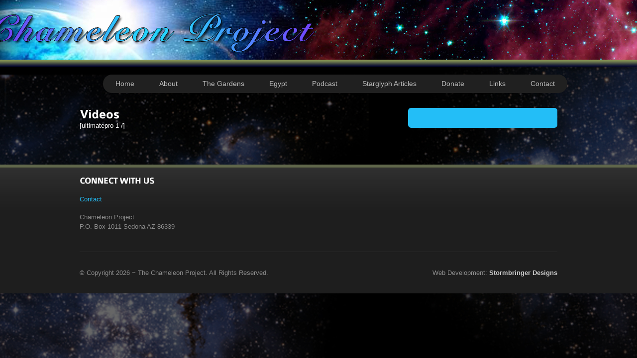

--- FILE ---
content_type: text/html; charset=UTF-8
request_url: https://www.bearcloudgallery.com/chameleon-project/podcast/videos/
body_size: 6187
content:
<!DOCTYPE html PUBLIC "-//W3C//DTD XHTML 1.0 Transitional//EN" "http://www.w3.org/TR/xhtml1/DTD/xhtml1-transitional.dtd">
<html xmlns="http://www.w3.org/1999/xhtml" dir="ltr" lang="en-US">
<head profile="http://gmpg.org/xfn/11">
<title>
Chameleon Project
Videos --
</title>
<meta http-equiv="content-type" content="text/html; charset=UTF-8" />

<link rel="stylesheet" type="text/css" href="https://www.bearcloudgallery.com/chameleon-project/wp-content/themes/freshcover/style.css" media="screen" />
<link rel="stylesheet" type="text/css" href="https://www.bearcloudgallery.com/chameleon-project/wp-content/themes/freshcover/coin-slider-styles.css" media="screen" />
<link rel="stylesheet" type="text/css" href="https://www.bearcloudgallery.com/chameleon-project/wp-content/themes/freshcover/menusm.css" media="screen" />
<link rel="alternate" type="application/rss+xml" title=" RSS Feed" href="https://www.bearcloudgallery.com/chameleon-project/feed/" />
<link rel="pingback" href="https://www.bearcloudgallery.com/chameleon-project/xmlrpc.php" />
<script type="text/javascript" src="https://www.bearcloudgallery.com/chameleon-project/wp-content/themes/freshcover/js/jquery-1.4.2.min.js"><!-- jQuery --></script>
<script type="text/javascript" src="https://www.bearcloudgallery.com/chameleon-project/wp-content/themes/freshcover/js/coin-slider.min.js"><!-- slider --></script>
<script type="text/javascript" src="https://www.bearcloudgallery.com/chameleon-project/wp-content/themes/freshcover/js/cufon-yui.js">		<!-- cufon --></script>
<script type="text/javascript" src="https://www.bearcloudgallery.com/chameleon-project/wp-content/themes/freshcover/js/cufon-colab-b.js">	<!-- cufon font --></script>
<script type="text/javascript" src="https://www.bearcloudgallery.com/chameleon-project/wp-content/themes/freshcover/js/menusm.js">			<!-- menu --></script>
<script type="text/javascript" src="https://www.bearcloudgallery.com/chameleon-project/wp-content/themes/freshcover/js/script.js">			<!-- scripts for use --></script>
<meta name='robots' content='index, follow, max-image-preview:large, max-snippet:-1, max-video-preview:-1' />

	<!-- This site is optimized with the Yoast SEO plugin v26.8 - https://yoast.com/product/yoast-seo-wordpress/ -->
	<link rel="canonical" href="https://www.bearcloudgallery.com/chameleon-project/podcast/videos/" />
	<meta property="og:locale" content="en_US" />
	<meta property="og:type" content="article" />
	<meta property="og:title" content="Videos -" />
	<meta property="og:description" content="[ultimatepro 1 /]" />
	<meta property="og:url" content="https://www.bearcloudgallery.com/chameleon-project/podcast/videos/" />
	<meta property="article:modified_time" content="2015-09-02T14:28:19+00:00" />
	<script type="application/ld+json" class="yoast-schema-graph">{"@context":"https://schema.org","@graph":[{"@type":"WebPage","@id":"https://www.bearcloudgallery.com/chameleon-project/podcast/videos/","url":"https://www.bearcloudgallery.com/chameleon-project/podcast/videos/","name":"Videos -","isPartOf":{"@id":"http://www.bearcloudgallery.com/chameleon-project/#website"},"datePublished":"2015-01-13T20:39:40+00:00","dateModified":"2015-09-02T14:28:19+00:00","breadcrumb":{"@id":"https://www.bearcloudgallery.com/chameleon-project/podcast/videos/#breadcrumb"},"inLanguage":"en","potentialAction":[{"@type":"ReadAction","target":["https://www.bearcloudgallery.com/chameleon-project/podcast/videos/"]}]},{"@type":"BreadcrumbList","@id":"https://www.bearcloudgallery.com/chameleon-project/podcast/videos/#breadcrumb","itemListElement":[{"@type":"ListItem","position":1,"name":"Home","item":"http://www.bearcloudgallery.com/chameleon-project/"},{"@type":"ListItem","position":2,"name":"Podcast","item":"https://www.bearcloudgallery.com/chameleon-project/podcast/"},{"@type":"ListItem","position":3,"name":"Videos"}]},{"@type":"WebSite","@id":"http://www.bearcloudgallery.com/chameleon-project/#website","url":"http://www.bearcloudgallery.com/chameleon-project/","name":"","description":"","potentialAction":[{"@type":"SearchAction","target":{"@type":"EntryPoint","urlTemplate":"http://www.bearcloudgallery.com/chameleon-project/?s={search_term_string}"},"query-input":{"@type":"PropertyValueSpecification","valueRequired":true,"valueName":"search_term_string"}}],"inLanguage":"en"}]}</script>
	<!-- / Yoast SEO plugin. -->


<link rel="alternate" type="application/rss+xml" title=" &raquo; Videos Comments Feed" href="https://www.bearcloudgallery.com/chameleon-project/podcast/videos/feed/" />
<link rel="alternate" title="oEmbed (JSON)" type="application/json+oembed" href="https://www.bearcloudgallery.com/chameleon-project/wp-json/oembed/1.0/embed?url=https%3A%2F%2Fwww.bearcloudgallery.com%2Fchameleon-project%2Fpodcast%2Fvideos%2F" />
<link rel="alternate" title="oEmbed (XML)" type="text/xml+oembed" href="https://www.bearcloudgallery.com/chameleon-project/wp-json/oembed/1.0/embed?url=https%3A%2F%2Fwww.bearcloudgallery.com%2Fchameleon-project%2Fpodcast%2Fvideos%2F&#038;format=xml" />
<style id='wp-img-auto-sizes-contain-inline-css' type='text/css'>
img:is([sizes=auto i],[sizes^="auto," i]){contain-intrinsic-size:3000px 1500px}
/*# sourceURL=wp-img-auto-sizes-contain-inline-css */
</style>
<style id='wp-emoji-styles-inline-css' type='text/css'>

	img.wp-smiley, img.emoji {
		display: inline !important;
		border: none !important;
		box-shadow: none !important;
		height: 1em !important;
		width: 1em !important;
		margin: 0 0.07em !important;
		vertical-align: -0.1em !important;
		background: none !important;
		padding: 0 !important;
	}
/*# sourceURL=wp-emoji-styles-inline-css */
</style>
<style id='wp-block-library-inline-css' type='text/css'>
:root{--wp-block-synced-color:#7a00df;--wp-block-synced-color--rgb:122,0,223;--wp-bound-block-color:var(--wp-block-synced-color);--wp-editor-canvas-background:#ddd;--wp-admin-theme-color:#007cba;--wp-admin-theme-color--rgb:0,124,186;--wp-admin-theme-color-darker-10:#006ba1;--wp-admin-theme-color-darker-10--rgb:0,107,160.5;--wp-admin-theme-color-darker-20:#005a87;--wp-admin-theme-color-darker-20--rgb:0,90,135;--wp-admin-border-width-focus:2px}@media (min-resolution:192dpi){:root{--wp-admin-border-width-focus:1.5px}}.wp-element-button{cursor:pointer}:root .has-very-light-gray-background-color{background-color:#eee}:root .has-very-dark-gray-background-color{background-color:#313131}:root .has-very-light-gray-color{color:#eee}:root .has-very-dark-gray-color{color:#313131}:root .has-vivid-green-cyan-to-vivid-cyan-blue-gradient-background{background:linear-gradient(135deg,#00d084,#0693e3)}:root .has-purple-crush-gradient-background{background:linear-gradient(135deg,#34e2e4,#4721fb 50%,#ab1dfe)}:root .has-hazy-dawn-gradient-background{background:linear-gradient(135deg,#faaca8,#dad0ec)}:root .has-subdued-olive-gradient-background{background:linear-gradient(135deg,#fafae1,#67a671)}:root .has-atomic-cream-gradient-background{background:linear-gradient(135deg,#fdd79a,#004a59)}:root .has-nightshade-gradient-background{background:linear-gradient(135deg,#330968,#31cdcf)}:root .has-midnight-gradient-background{background:linear-gradient(135deg,#020381,#2874fc)}:root{--wp--preset--font-size--normal:16px;--wp--preset--font-size--huge:42px}.has-regular-font-size{font-size:1em}.has-larger-font-size{font-size:2.625em}.has-normal-font-size{font-size:var(--wp--preset--font-size--normal)}.has-huge-font-size{font-size:var(--wp--preset--font-size--huge)}.has-text-align-center{text-align:center}.has-text-align-left{text-align:left}.has-text-align-right{text-align:right}.has-fit-text{white-space:nowrap!important}#end-resizable-editor-section{display:none}.aligncenter{clear:both}.items-justified-left{justify-content:flex-start}.items-justified-center{justify-content:center}.items-justified-right{justify-content:flex-end}.items-justified-space-between{justify-content:space-between}.screen-reader-text{border:0;clip-path:inset(50%);height:1px;margin:-1px;overflow:hidden;padding:0;position:absolute;width:1px;word-wrap:normal!important}.screen-reader-text:focus{background-color:#ddd;clip-path:none;color:#444;display:block;font-size:1em;height:auto;left:5px;line-height:normal;padding:15px 23px 14px;text-decoration:none;top:5px;width:auto;z-index:100000}html :where(.has-border-color){border-style:solid}html :where([style*=border-top-color]){border-top-style:solid}html :where([style*=border-right-color]){border-right-style:solid}html :where([style*=border-bottom-color]){border-bottom-style:solid}html :where([style*=border-left-color]){border-left-style:solid}html :where([style*=border-width]){border-style:solid}html :where([style*=border-top-width]){border-top-style:solid}html :where([style*=border-right-width]){border-right-style:solid}html :where([style*=border-bottom-width]){border-bottom-style:solid}html :where([style*=border-left-width]){border-left-style:solid}html :where(img[class*=wp-image-]){height:auto;max-width:100%}:where(figure){margin:0 0 1em}html :where(.is-position-sticky){--wp-admin--admin-bar--position-offset:var(--wp-admin--admin-bar--height,0px)}@media screen and (max-width:600px){html :where(.is-position-sticky){--wp-admin--admin-bar--position-offset:0px}}

/*# sourceURL=wp-block-library-inline-css */
</style><style id='global-styles-inline-css' type='text/css'>
:root{--wp--preset--aspect-ratio--square: 1;--wp--preset--aspect-ratio--4-3: 4/3;--wp--preset--aspect-ratio--3-4: 3/4;--wp--preset--aspect-ratio--3-2: 3/2;--wp--preset--aspect-ratio--2-3: 2/3;--wp--preset--aspect-ratio--16-9: 16/9;--wp--preset--aspect-ratio--9-16: 9/16;--wp--preset--color--black: #000000;--wp--preset--color--cyan-bluish-gray: #abb8c3;--wp--preset--color--white: #ffffff;--wp--preset--color--pale-pink: #f78da7;--wp--preset--color--vivid-red: #cf2e2e;--wp--preset--color--luminous-vivid-orange: #ff6900;--wp--preset--color--luminous-vivid-amber: #fcb900;--wp--preset--color--light-green-cyan: #7bdcb5;--wp--preset--color--vivid-green-cyan: #00d084;--wp--preset--color--pale-cyan-blue: #8ed1fc;--wp--preset--color--vivid-cyan-blue: #0693e3;--wp--preset--color--vivid-purple: #9b51e0;--wp--preset--gradient--vivid-cyan-blue-to-vivid-purple: linear-gradient(135deg,rgb(6,147,227) 0%,rgb(155,81,224) 100%);--wp--preset--gradient--light-green-cyan-to-vivid-green-cyan: linear-gradient(135deg,rgb(122,220,180) 0%,rgb(0,208,130) 100%);--wp--preset--gradient--luminous-vivid-amber-to-luminous-vivid-orange: linear-gradient(135deg,rgb(252,185,0) 0%,rgb(255,105,0) 100%);--wp--preset--gradient--luminous-vivid-orange-to-vivid-red: linear-gradient(135deg,rgb(255,105,0) 0%,rgb(207,46,46) 100%);--wp--preset--gradient--very-light-gray-to-cyan-bluish-gray: linear-gradient(135deg,rgb(238,238,238) 0%,rgb(169,184,195) 100%);--wp--preset--gradient--cool-to-warm-spectrum: linear-gradient(135deg,rgb(74,234,220) 0%,rgb(151,120,209) 20%,rgb(207,42,186) 40%,rgb(238,44,130) 60%,rgb(251,105,98) 80%,rgb(254,248,76) 100%);--wp--preset--gradient--blush-light-purple: linear-gradient(135deg,rgb(255,206,236) 0%,rgb(152,150,240) 100%);--wp--preset--gradient--blush-bordeaux: linear-gradient(135deg,rgb(254,205,165) 0%,rgb(254,45,45) 50%,rgb(107,0,62) 100%);--wp--preset--gradient--luminous-dusk: linear-gradient(135deg,rgb(255,203,112) 0%,rgb(199,81,192) 50%,rgb(65,88,208) 100%);--wp--preset--gradient--pale-ocean: linear-gradient(135deg,rgb(255,245,203) 0%,rgb(182,227,212) 50%,rgb(51,167,181) 100%);--wp--preset--gradient--electric-grass: linear-gradient(135deg,rgb(202,248,128) 0%,rgb(113,206,126) 100%);--wp--preset--gradient--midnight: linear-gradient(135deg,rgb(2,3,129) 0%,rgb(40,116,252) 100%);--wp--preset--font-size--small: 13px;--wp--preset--font-size--medium: 20px;--wp--preset--font-size--large: 36px;--wp--preset--font-size--x-large: 42px;--wp--preset--spacing--20: 0.44rem;--wp--preset--spacing--30: 0.67rem;--wp--preset--spacing--40: 1rem;--wp--preset--spacing--50: 1.5rem;--wp--preset--spacing--60: 2.25rem;--wp--preset--spacing--70: 3.38rem;--wp--preset--spacing--80: 5.06rem;--wp--preset--shadow--natural: 6px 6px 9px rgba(0, 0, 0, 0.2);--wp--preset--shadow--deep: 12px 12px 50px rgba(0, 0, 0, 0.4);--wp--preset--shadow--sharp: 6px 6px 0px rgba(0, 0, 0, 0.2);--wp--preset--shadow--outlined: 6px 6px 0px -3px rgb(255, 255, 255), 6px 6px rgb(0, 0, 0);--wp--preset--shadow--crisp: 6px 6px 0px rgb(0, 0, 0);}:where(.is-layout-flex){gap: 0.5em;}:where(.is-layout-grid){gap: 0.5em;}body .is-layout-flex{display: flex;}.is-layout-flex{flex-wrap: wrap;align-items: center;}.is-layout-flex > :is(*, div){margin: 0;}body .is-layout-grid{display: grid;}.is-layout-grid > :is(*, div){margin: 0;}:where(.wp-block-columns.is-layout-flex){gap: 2em;}:where(.wp-block-columns.is-layout-grid){gap: 2em;}:where(.wp-block-post-template.is-layout-flex){gap: 1.25em;}:where(.wp-block-post-template.is-layout-grid){gap: 1.25em;}.has-black-color{color: var(--wp--preset--color--black) !important;}.has-cyan-bluish-gray-color{color: var(--wp--preset--color--cyan-bluish-gray) !important;}.has-white-color{color: var(--wp--preset--color--white) !important;}.has-pale-pink-color{color: var(--wp--preset--color--pale-pink) !important;}.has-vivid-red-color{color: var(--wp--preset--color--vivid-red) !important;}.has-luminous-vivid-orange-color{color: var(--wp--preset--color--luminous-vivid-orange) !important;}.has-luminous-vivid-amber-color{color: var(--wp--preset--color--luminous-vivid-amber) !important;}.has-light-green-cyan-color{color: var(--wp--preset--color--light-green-cyan) !important;}.has-vivid-green-cyan-color{color: var(--wp--preset--color--vivid-green-cyan) !important;}.has-pale-cyan-blue-color{color: var(--wp--preset--color--pale-cyan-blue) !important;}.has-vivid-cyan-blue-color{color: var(--wp--preset--color--vivid-cyan-blue) !important;}.has-vivid-purple-color{color: var(--wp--preset--color--vivid-purple) !important;}.has-black-background-color{background-color: var(--wp--preset--color--black) !important;}.has-cyan-bluish-gray-background-color{background-color: var(--wp--preset--color--cyan-bluish-gray) !important;}.has-white-background-color{background-color: var(--wp--preset--color--white) !important;}.has-pale-pink-background-color{background-color: var(--wp--preset--color--pale-pink) !important;}.has-vivid-red-background-color{background-color: var(--wp--preset--color--vivid-red) !important;}.has-luminous-vivid-orange-background-color{background-color: var(--wp--preset--color--luminous-vivid-orange) !important;}.has-luminous-vivid-amber-background-color{background-color: var(--wp--preset--color--luminous-vivid-amber) !important;}.has-light-green-cyan-background-color{background-color: var(--wp--preset--color--light-green-cyan) !important;}.has-vivid-green-cyan-background-color{background-color: var(--wp--preset--color--vivid-green-cyan) !important;}.has-pale-cyan-blue-background-color{background-color: var(--wp--preset--color--pale-cyan-blue) !important;}.has-vivid-cyan-blue-background-color{background-color: var(--wp--preset--color--vivid-cyan-blue) !important;}.has-vivid-purple-background-color{background-color: var(--wp--preset--color--vivid-purple) !important;}.has-black-border-color{border-color: var(--wp--preset--color--black) !important;}.has-cyan-bluish-gray-border-color{border-color: var(--wp--preset--color--cyan-bluish-gray) !important;}.has-white-border-color{border-color: var(--wp--preset--color--white) !important;}.has-pale-pink-border-color{border-color: var(--wp--preset--color--pale-pink) !important;}.has-vivid-red-border-color{border-color: var(--wp--preset--color--vivid-red) !important;}.has-luminous-vivid-orange-border-color{border-color: var(--wp--preset--color--luminous-vivid-orange) !important;}.has-luminous-vivid-amber-border-color{border-color: var(--wp--preset--color--luminous-vivid-amber) !important;}.has-light-green-cyan-border-color{border-color: var(--wp--preset--color--light-green-cyan) !important;}.has-vivid-green-cyan-border-color{border-color: var(--wp--preset--color--vivid-green-cyan) !important;}.has-pale-cyan-blue-border-color{border-color: var(--wp--preset--color--pale-cyan-blue) !important;}.has-vivid-cyan-blue-border-color{border-color: var(--wp--preset--color--vivid-cyan-blue) !important;}.has-vivid-purple-border-color{border-color: var(--wp--preset--color--vivid-purple) !important;}.has-vivid-cyan-blue-to-vivid-purple-gradient-background{background: var(--wp--preset--gradient--vivid-cyan-blue-to-vivid-purple) !important;}.has-light-green-cyan-to-vivid-green-cyan-gradient-background{background: var(--wp--preset--gradient--light-green-cyan-to-vivid-green-cyan) !important;}.has-luminous-vivid-amber-to-luminous-vivid-orange-gradient-background{background: var(--wp--preset--gradient--luminous-vivid-amber-to-luminous-vivid-orange) !important;}.has-luminous-vivid-orange-to-vivid-red-gradient-background{background: var(--wp--preset--gradient--luminous-vivid-orange-to-vivid-red) !important;}.has-very-light-gray-to-cyan-bluish-gray-gradient-background{background: var(--wp--preset--gradient--very-light-gray-to-cyan-bluish-gray) !important;}.has-cool-to-warm-spectrum-gradient-background{background: var(--wp--preset--gradient--cool-to-warm-spectrum) !important;}.has-blush-light-purple-gradient-background{background: var(--wp--preset--gradient--blush-light-purple) !important;}.has-blush-bordeaux-gradient-background{background: var(--wp--preset--gradient--blush-bordeaux) !important;}.has-luminous-dusk-gradient-background{background: var(--wp--preset--gradient--luminous-dusk) !important;}.has-pale-ocean-gradient-background{background: var(--wp--preset--gradient--pale-ocean) !important;}.has-electric-grass-gradient-background{background: var(--wp--preset--gradient--electric-grass) !important;}.has-midnight-gradient-background{background: var(--wp--preset--gradient--midnight) !important;}.has-small-font-size{font-size: var(--wp--preset--font-size--small) !important;}.has-medium-font-size{font-size: var(--wp--preset--font-size--medium) !important;}.has-large-font-size{font-size: var(--wp--preset--font-size--large) !important;}.has-x-large-font-size{font-size: var(--wp--preset--font-size--x-large) !important;}
/*# sourceURL=global-styles-inline-css */
</style>

<style id='classic-theme-styles-inline-css' type='text/css'>
/*! This file is auto-generated */
.wp-block-button__link{color:#fff;background-color:#32373c;border-radius:9999px;box-shadow:none;text-decoration:none;padding:calc(.667em + 2px) calc(1.333em + 2px);font-size:1.125em}.wp-block-file__button{background:#32373c;color:#fff;text-decoration:none}
/*# sourceURL=/wp-includes/css/classic-themes.min.css */
</style>
<link rel="https://api.w.org/" href="https://www.bearcloudgallery.com/chameleon-project/wp-json/" /><link rel="alternate" title="JSON" type="application/json" href="https://www.bearcloudgallery.com/chameleon-project/wp-json/wp/v2/pages/411" /><link rel="EditURI" type="application/rsd+xml" title="RSD" href="https://www.bearcloudgallery.com/chameleon-project/xmlrpc.php?rsd" />
<meta name="generator" content="WordPress 6.9" />
<link rel='shortlink' href='https://www.bearcloudgallery.com/chameleon-project/?p=411' />
</head>
<body>
<div id="page">
<div id="header">
  <div class="logo">
    <h1><a href="http://www.bearcloudgallery.com/chameleon-project/" title=" - ">
            <small>
            </small></a></h1>
  </div>
  <!--/logo -->
  <div class="topnav">
    <ul class="menusm">
      <li class="page_item page-item-192"><a href="https://www.bearcloudgallery.com/chameleon-project/">Home</a></li>
<li class="page_item page-item-196 page_item_has_children"><a href="https://www.bearcloudgallery.com/chameleon-project/about/">About</a>
<ul class='children'>
	<li class="page_item page-item-227"><a href="https://www.bearcloudgallery.com/chameleon-project/about/bearcloud-statement/">Bearcloud Statement</a></li>
	<li class="page_item page-item-204"><a href="https://www.bearcloudgallery.com/chameleon-project/about/chameleon-project/">Chameleon Project</a></li>
	<li class="page_item page-item-229"><a href="https://www.bearcloudgallery.com/chameleon-project/about/mission-statement/">Mission Statement</a></li>
	<li class="page_item page-item-238"><a href="https://www.bearcloudgallery.com/chameleon-project/about/board-members/">Board Members</a></li>
</ul>
</li>
<li class="page_item page-item-236 page_item_has_children"><a href="https://www.bearcloudgallery.com/chameleon-project/the-gardens/">The Gardens</a>
<ul class='children'>
	<li class="page_item page-item-202"><a href="https://www.bearcloudgallery.com/chameleon-project/the-gardens/about-the-gardens/">About the Gardens</a></li>
</ul>
</li>
<li class="page_item page-item-509"><a href="https://www.bearcloudgallery.com/chameleon-project/egypt/">Egypt</a></li>
<li class="page_item page-item-241 page_item_has_children current_page_ancestor current_page_parent"><a href="https://www.bearcloudgallery.com/chameleon-project/podcast/">Podcast</a>
<ul class='children'>
	<li class="page_item page-item-411 current_page_item"><a href="https://www.bearcloudgallery.com/chameleon-project/podcast/videos/" aria-current="page">Videos</a></li>
</ul>
</li>
<li class="page_item page-item-415"><a href="https://www.bearcloudgallery.com/chameleon-project/starglyph-articles/">Starglyph Articles</a></li>
<li class="page_item page-item-245"><a href="https://www.bearcloudgallery.com/chameleon-project/donate/">Donate</a></li>
<li class="page_item page-item-249"><a href="https://www.bearcloudgallery.com/chameleon-project/links/">Links</a></li>
<li class="page_item page-item-251"><a href="https://www.bearcloudgallery.com/chameleon-project/contact/">Contact</a></li>
    </ul>
    <div class="clr"></div>
  </div>
  <!--/topnav -->
  <div class="clr"></div>
  </div>
  <div class="clr"></div>
  
</div>
<!--/header-->
<div id="columns">
  <div id="centercol">
        <div class="box post full" id="post-411">
      <div class="post-block">
        <div class="post-title">
          <h1>
            Videos          </h1>
        </div>
      </div>
      <!--/post-title -->
      <div class="content border">
        <p>[ultimatepro 1 /]</p>
        <!--/post-excerpt -->
      </div>
      <!--/content -->
    </div>
    <!--/box -->
      </div>
  <!--/centercol -->
  <div id="rightcol">
  <div class="box_r">
    <div class="wtitle">
<!--
      <h2>
        Search      </h2>

    </div>
    <div class="content">
      <div class="search">
        <form method="get" id="searchform" action="https://www.bearcloudgallery.com/chameleon-project/">
  <fieldset id="search">
    <span>
    <input type="text" value="Search..." onclick="this.value='';" name="s" id="s" class="keywords" />    
    <input name="searchsubmit" type="image" src="https://www.bearcloudgallery.com/chameleon-project/wp-content/themes/freshcover/images/search.gif" value="Go" id="searchsubmit" class="btn"  />
    </span>
  </fieldset>
</form>
      </div>
    </div>
-->
    <!--/searchform -->
    <div class="clr"></div>
  </div>
  <!--/box -->
      
    
    </div>
<!--/rightcol -->
  <div class="clr"></div>
</div>
<!--/columns -->
  <div class="clr"></div>
</div>
<!--/page -->
<div id="page_bottom">
  <div id="footer">
    <!-- columns -->
    <div class="fcols">
      <div class="fcol1">
        <h2>Connect with Us</h2>
	<p><a href="http://chameleon-project.org/contact/">Contact</a></br>
       <p>Chameleon Project</br>
          P.O. Box 1011 Sedona AZ 86339<br/>
          
      
      </p>
      </div>
<!--
      <div class="fcol2">
        <h2>Categories</h2>
        <ul>
          <li><a href="http://chameleon-project.org/contact/">Contact</a></li>
          <li><a href="#">Web Design &amp; Development</a></li>
          <li><a href="#">Adobe Creative Suite 4</a></li>
          <li><a href="#">Dreamweaver CS4</a></li>
          <li><a href="#">jQuery - Write less do more</a></li>
          <li><a href="#">Network News</a></li>
          <li><a href="#">Web Design &amp; Development</a></li>
          <li><a href="#">Adobe Creative Suite 4</a></li>
        </ul>
      </div>
-->
      <div class="fcol3">
        <h2></h2>
      
      </div>
      <div class="clr"></div>
    </div>
    <div class="text1">&copy; Copyright 2026  ~ The Chameleon Project. All Rights Reserved. </div>
    <div class="text2">Web Development: <a href="http://stormbringer-designs.com">Stormbringer Designs</a></div>
  </div>
  <div class="clr"></div>
  <!--/footer -->
</div>
<script type="speculationrules">
{"prefetch":[{"source":"document","where":{"and":[{"href_matches":"/chameleon-project/*"},{"not":{"href_matches":["/chameleon-project/wp-*.php","/chameleon-project/wp-admin/*","/chameleon-project/wp-content/uploads/*","/chameleon-project/wp-content/*","/chameleon-project/wp-content/plugins/*","/chameleon-project/wp-content/themes/freshcover/*","/chameleon-project/*\\?(.+)"]}},{"not":{"selector_matches":"a[rel~=\"nofollow\"]"}},{"not":{"selector_matches":".no-prefetch, .no-prefetch a"}}]},"eagerness":"conservative"}]}
</script>
<script id="wp-emoji-settings" type="application/json">
{"baseUrl":"https://s.w.org/images/core/emoji/17.0.2/72x72/","ext":".png","svgUrl":"https://s.w.org/images/core/emoji/17.0.2/svg/","svgExt":".svg","source":{"concatemoji":"https://www.bearcloudgallery.com/chameleon-project/wp-includes/js/wp-emoji-release.min.js?ver=6.9"}}
</script>
<script type="module">
/* <![CDATA[ */
/*! This file is auto-generated */
const a=JSON.parse(document.getElementById("wp-emoji-settings").textContent),o=(window._wpemojiSettings=a,"wpEmojiSettingsSupports"),s=["flag","emoji"];function i(e){try{var t={supportTests:e,timestamp:(new Date).valueOf()};sessionStorage.setItem(o,JSON.stringify(t))}catch(e){}}function c(e,t,n){e.clearRect(0,0,e.canvas.width,e.canvas.height),e.fillText(t,0,0);t=new Uint32Array(e.getImageData(0,0,e.canvas.width,e.canvas.height).data);e.clearRect(0,0,e.canvas.width,e.canvas.height),e.fillText(n,0,0);const a=new Uint32Array(e.getImageData(0,0,e.canvas.width,e.canvas.height).data);return t.every((e,t)=>e===a[t])}function p(e,t){e.clearRect(0,0,e.canvas.width,e.canvas.height),e.fillText(t,0,0);var n=e.getImageData(16,16,1,1);for(let e=0;e<n.data.length;e++)if(0!==n.data[e])return!1;return!0}function u(e,t,n,a){switch(t){case"flag":return n(e,"\ud83c\udff3\ufe0f\u200d\u26a7\ufe0f","\ud83c\udff3\ufe0f\u200b\u26a7\ufe0f")?!1:!n(e,"\ud83c\udde8\ud83c\uddf6","\ud83c\udde8\u200b\ud83c\uddf6")&&!n(e,"\ud83c\udff4\udb40\udc67\udb40\udc62\udb40\udc65\udb40\udc6e\udb40\udc67\udb40\udc7f","\ud83c\udff4\u200b\udb40\udc67\u200b\udb40\udc62\u200b\udb40\udc65\u200b\udb40\udc6e\u200b\udb40\udc67\u200b\udb40\udc7f");case"emoji":return!a(e,"\ud83e\u1fac8")}return!1}function f(e,t,n,a){let r;const o=(r="undefined"!=typeof WorkerGlobalScope&&self instanceof WorkerGlobalScope?new OffscreenCanvas(300,150):document.createElement("canvas")).getContext("2d",{willReadFrequently:!0}),s=(o.textBaseline="top",o.font="600 32px Arial",{});return e.forEach(e=>{s[e]=t(o,e,n,a)}),s}function r(e){var t=document.createElement("script");t.src=e,t.defer=!0,document.head.appendChild(t)}a.supports={everything:!0,everythingExceptFlag:!0},new Promise(t=>{let n=function(){try{var e=JSON.parse(sessionStorage.getItem(o));if("object"==typeof e&&"number"==typeof e.timestamp&&(new Date).valueOf()<e.timestamp+604800&&"object"==typeof e.supportTests)return e.supportTests}catch(e){}return null}();if(!n){if("undefined"!=typeof Worker&&"undefined"!=typeof OffscreenCanvas&&"undefined"!=typeof URL&&URL.createObjectURL&&"undefined"!=typeof Blob)try{var e="postMessage("+f.toString()+"("+[JSON.stringify(s),u.toString(),c.toString(),p.toString()].join(",")+"));",a=new Blob([e],{type:"text/javascript"});const r=new Worker(URL.createObjectURL(a),{name:"wpTestEmojiSupports"});return void(r.onmessage=e=>{i(n=e.data),r.terminate(),t(n)})}catch(e){}i(n=f(s,u,c,p))}t(n)}).then(e=>{for(const n in e)a.supports[n]=e[n],a.supports.everything=a.supports.everything&&a.supports[n],"flag"!==n&&(a.supports.everythingExceptFlag=a.supports.everythingExceptFlag&&a.supports[n]);var t;a.supports.everythingExceptFlag=a.supports.everythingExceptFlag&&!a.supports.flag,a.supports.everything||((t=a.source||{}).concatemoji?r(t.concatemoji):t.wpemoji&&t.twemoji&&(r(t.twemoji),r(t.wpemoji)))});
//# sourceURL=https://www.bearcloudgallery.com/chameleon-project/wp-includes/js/wp-emoji-loader.min.js
/* ]]> */
</script>
</body>
</html>

--- FILE ---
content_type: text/css
request_url: https://www.bearcloudgallery.com/chameleon-project/wp-content/themes/freshcover/style.css
body_size: 2246
content:
/*
Theme Name: Chameleon Project
Theme URI: http://stormbringer-designs.com/
Description: Chameleon Project website
Version: 1.0
Author: Stormbringer-designs
*/
/*=== Setup ===*/
* { border:0; margin:0 auto; padding:0; outline:none;}
body { padding:0; margin:0; font:13px/1.5em "Liberation sans", Arial, Verdana, Helvetica, sans-serif; color:#ffffff; background:#000000 url(images/chameleon_bkgnd2.jpg) no-repeat center top;}
.html_bg { background:url(images/chameleon_bkgnd2.jpg) n-repeat center top;}
a { color:#23bef7; text-decoration:none;}
a:hover { text-decoration:underline;}
p.clr, .clr { clear:both; padding:0; margin:0; background:none;}
p.bg, .bg { clear:both; padding:0; margin:10px 0; border-bottom:1px solid #bababa; height:2px;}
input, select, textarea { border:#cfcfcf 1px solid; color:#ffffff; font-size:12px; padding:3px; font-family:"Liberation sans", Arial, Verdana, Helvetica, sans-serif;}
li { list-style:round;}

h2 { color:#ffffff; font-size:28px; font-weight:bold; letter-spacing:-1px; margin:0 0 1em;}
h3 { color:#ffffff; font-size:1.2em; margin:0 0 .8em;}
h4 { font-size:1em; margin:0 0 1em;}
p { line-height:1.5em; padding:0 0 1.3em;}
/*=== Layout ===*/
#page { width:1000px; margin:0 auto; padding:0;}
/*=== Header ===*/
#header { margin:0 auto; padding:0 ; }
/*- Logo -*/
.logo { float:left; margin:0; padding:40px 0 0 0; height:92px; width:auto;}
.logo h1 { color:#fff; font-size:40px; line-height:1.2em; font-weight:bold;}
.logo h1 a { color:#fff;}
.logo h1 a:hover { text-decoration:none;}
.logo h1 small { padding:0; display:block; color:#929292; font-size:12px; line-height:1.2em; font-weight:normal;}
/* Search form */
.search { padding:0;}
#search span { display:block; background:url(images/search_bg.gif) no-repeat left top; height:29px; margin:0; padding:0; border:none;}
#search input#s { float:left; width:205px; padding:8px 10px; margin:0; border:0; background:none; color:#707070; font-size:12px; line-height:15px; font-weight:normal;}
#search .btn { float:right; padding:0; margin:0; border:0; width:auto;}
/*=== All Columns ===*/
#columns { margin:0 auto; padding:30px 0 0 0; width:960px;}
#columnsful { margin:0 auto; padding:30px 0 0 0; width:1000px;}
/*=== Center Column ===*/
#centercol { margin:0 0 32px; padding:0; float:left; width:650px;}
#centercol ul {margin:0 0 20px 20px; list-style:inside;}
#centercol ol {margin:0 0 20px 20px; list-style:inside;}
#centercol li {margin:0; list-style:square; padding-bottom:5px;}
/*=== Center Full ===*/
#centercolful { margin:0 0 32px; padding:0; float:left; width:1000px;}
#centercolful ul {margin:0 0 20px 20px; list-style:inside;}
#centercolful ol {margin:0 0 20px 20px; list-style:inside;}
#centercolful li {margin:0; list-style:square; padding-bottom:5px;}
/*=== Right Column ===*/
#rightcol { margin:0 0 0 0; padding:0 0 0 0; float:right; width:300px; background-color: #23bef7;}
#rightcol ul {margin:0 0 20px 20px; list-style:inside;}
#rightcol li {margin:0; list-style:none; padding-bottom:5px;}
#rightcol h3{margin-bottom:15px; color:#ffffff;}
.box { padding:0; margin:0 0 20px 0;}
.box_r { padding:0 10px; margin:0 0 20px 0;}
.small_link { padding:10px 0; margin:0 auto; text-align:center;}
.small_link a { color:#6f6f6f; text-decoration:none;}
.small_link small { font-size:11px;}
/*=== Sub Columns ===*/
.subcols { background:url(images/subcols-bgr.gif) repeat-y left; height:1%;}
.col1, .col2 { float:left; width:285px;}
.col2 { float:right;}
/*=== Post ===*/
.post-block { }
.post-margin { margin-left:236px;}
/*- Post Title -*/
.post-title { padding:0; margin:0;}
.post-title h2 { margin:0; padding:10px 0 4px; font-size:24px; color:#ffffff;}
.post-title h2 a { display:inline; padding:0; margin:0; color:#ffffff; text-decoration:none;}
/*- Post Excerpt -*/
.post-excerpt { padding:0; margin:0;}
.post-excerpt p { margin:0;}
.post-excerpt a { color:#77d7ec; text-decoration:underline; font-weight:bold;}
.post-excerpt a.comm { float:left;}
/* post-leav */
.post-leav { }
.post-leav a { padding:4px 16px; font-weight:bold; color:#2dc4e3; text-decoration:none; background:#262626 url(images/readmore_bg.gif) repeat-x left top; border:1px solid #0e0e0e;}
/* comments count */
.comm_count { margin:0; padding:10px 15px 0 0; float:left;}
.comm_count a { display:block; padding:14px 0 0; width:48px; height:49px; text-align:center; font-size:28px; font-weight:bold; color:#fff; text-decoration:none; background:url(images/comm_bg.png) no-repeat left top;}
/*- Post Blockquote -*/
.post blockquote { border-left:3px solid #cfcfcf; font-size:13px; font-style:italic; margin:0 0 1.5em; padding:5px 0 0 10px;}
/*- Post Author -*/
.post-author { margin:0 0 1em;}
.author-details { font-size:11px;}
.author-descr { display:table; height:1%;}
/*- Social Links -*/
.social-links {  font-size:12px; color:#919191; padding:10px 0; margin:0 0 10px 0; line-height:1.8em;}
.social-links a { color:#b10118; font-weight:bold; text-decoration:none;}
.social-links a:hover { text-decoration:underline;}
/* post-commets */
.post-commets { float:right;}
/*- Related Posts -*/
/*- Post Date -*/
.post-date { margin:0 0 12px; padding:0 8px; background-color:#e7e7e7; height:1.5em; float:left; width:auto;}
.post-date a { color:#202020; font-weight:bold; text-decoration:none;}
.post-date a:hover { text-decoration:underline;}
/*- Post Comments -*/
.post-comments { }
.post-comments h2 { padding-top:10px;}
.post-comments .fl { width:80px;}
.post-comments .fr { width:490px;}
/*- Widget Title - */
.wtitle { padding:10px 0; margin:0;}
.wtitle h2 { margin:0; padding:0; font-size:24px; color:#ffffff; text-align:left;}
/*=== Styling Boxes ===*/
/*- Box1 -*/
.box { }
/*- Box2 -*/
.box2 { background-color:#d9d9d9; border:1px solid #cfcfcf; height:1%; margin:0 0 20px; padding:18px; min-height:115px; width:460px;}
.box2.alt { background:#FFFFFF;}
.comm-name, .comm-date { line-height:20px;}
/*=== Styling Lists ===*/
/*=== Styling Forms ===*/
input.btn { background:none; border:0; margin:0; padding:0;}
select { padding:1px;}
/*- Message -*/
.message div { margin:0 0 18px;}
.message input { padding:9px 15px; width:460px;}
.message textarea { height:114px; overflow:auto; padding:9px 15px; width:460px; font-family:Verdana;}
.message .submit { float:left;}
.message .btn { padding:0; width:128px; height:32px; background:url(images/button.gif);}
.message .notice { color:#a4a4a4; float:right; font-style:italic; padding:10px 0 0;}
/*=== Pics, Thumbs, Ads etc. ===*/
.pic img { display:block; margin:0 0 10px 0; padding:0;}
.pic.fl img { }
.pic.fr img { }
.th { display:block; margin:0 0 .5em;}
.th.fl img { margin-right:10px; max-width:40px;}
.banner a img { margin:0 3px;}
.ads img { margin:3px 2px; padding:0; border:none;}
.widget_flickrRSS img { border:1px solid #cfcfcf; margin:3px;}
.box .ac img { border:0; margin:0;}
.banner { margin:15px 0;}

/*=== Footer ===*/
#page_bottom { background:#1e1e1e url(images/footer2_bg.gif) repeat-x left top;}
#footer { margin:0 auto; padding:0; width:960px; color:#8d8d8d; }
#footer .text1, #footer .text2 { padding:30px 0; line-height:1.8em;}
#footer .text1 { float:left;}
#footer .text2 { float:right;}
#footer .text1 a, #footer .text2 a { color:#cecece; font-weight:bold;}

/*=== Misc. ===*/
.fix { clear:both; height:1px; margin:-1px 0 0; overflow:hidden;}
.hl, .hl2 { background:url(images/hl-dot.gif) repeat-x top; clear:both; height:2px; overflow:hidden; width:100%;}
.hl2 { background:none; border-top:1px solid #e7e7e7; height:1px; margin:0 0 .8em;}
.fl { float:left;}
.fr { float:right;}
.ac { text-align:center; padding:0;}
.ac img { border:none; margin:0; padding:0 8px 0 0;}
.ar { text-align:right;}
.noBorder { border:0;}
.font-sm { font-weight:normal;}
.white { color:#FFF;}

/* === other === */
#footer .fcols { border-bottom:1px solid #2f2f2f;}
#footer .fcol1, #footer .fcol2, #footer .fcol3 { margin:0; padding:24px 0; float:left;}
#footer .fcol1 { width:600px;}
#footer .fcol2 { width:180px; padding-left:80px; padding-right:80px;}
#footer .fcol3 { width:279px;}
#footer .fcols h2 { color:#fff; font-size:18px; text-transform:uppercase;}
#footer .fcol1 .fnews { margin:0 0 16px; padding:0;}
#footer .fcol1 .fnews img { margin:0 16px 0 0; float:left; border:none;}
#footer .fcol1 .fnews a { color:#cecece; text-decoration:none;}
#footer .fcol1 .fnews a:hover { text-decoration:underline;}
#footer .fcol2 ul { margin:0; padding:0; list-style:none; font-size:12px; line-height:12px; font-weight:normal;}
#footer .fcol2 ul li { margin:0; padding:0; color:#8d8d8d;}
#footer .fcol2 ul li a { display:block; margin:0; padding:4px 0 4px 12px; color:#8d8d8d; font-weight:normal; text-decoration:none; background:url(images/li.gif) no-repeat left center;}
#footer .fcol2 ul li a:hover { color:#2dc4e3; text-decoration:underline; background:url(images/li_a.gif) no-repeat left center;}
#footer .fcol3 img { margin:4px; padding:4px; background-color:#fff; border:1px solid #d6d6d6;}

.slider { padding:24px 0 0 0; background:url(images/slider_shade.png) no-repeat center 292px;}
.index-cols { margin:0; padding:8px 0 16px;}
.index-col1 { margin:0; padding:0; float:left; width:600px;}
.index-col2 { margin:0; padding:0; float:left; width:500px;}
.index-col3 { margin:0; padding:0; float:right; width:300px;}
.index-col2 { padding-left:55px; padding-right:55px;}
.index-cols h2, .index-cols h2 a, .index-cols h2 a:hover { font-size:28px; font-weight:bold; line-height:1em; color:#23bef7; text-decoration:none;}
.index-cols h2 { margin:0; padding:12px 0 4px;}
.index-cols .underh2 { margin:0 0 16px; padding:2px 8px; font-size:11px; font-weight:normal; font-style:italic; line-height:1em; color:#6f6f6f; background-color:#e7e7e7;}
.index-cols img { margin-bottom:16px;}
.index_rm { padding:4px 16px; font-weight:bold; color:#2dc4e3; text-decoration:none; background:#262626 url(images/readmore_bg.gif) repeat-x left top; border:1px solid #0e0e0e;}

--- FILE ---
content_type: text/css
request_url: https://www.bearcloudgallery.com/chameleon-project/wp-content/themes/freshcover/menusm.css
body_size: 462
content:
@charset "utf-8";
/* CSS Document */

ul.menusm { font-size:14px; line-height:14px;}

/* DESIGN TOPNAV (mainmenu) */
.topnav { margin:0; padding:150px 0 0 0; float:right; width:auto;}
/* level 0 */
.topnav ul { margin:0; padding:4px 0; float:left; width:auto; height:29px; background-color:#202020;}
.topnav ul li { margin:0 4px; padding:0; float:left;}
.topnav ul li a { display:block; margin:0; padding:6px 20px 7px; color:#bdbdbd; text-decoration:none; background:none; border:1px solid transparent;}
.topnav ul li.current_page_item { }					/* active item first level */
.topnav ul li.current_page_item a,
.topnav ul li a.a_hover_main { color:#0e0e0e; text-decoration:none; background:#0ca3c2 url(images/menu_a.gif) repeat-x left top; border:1px solid #34c8e7;}						/* on hover */
/* level 1 */
.topnav ul li ul { margin:0; padding:4px; width:170px; height:auto; top:29px; left:-4px;}			/* position of submenu */
.topnav ul li ul li { margin:0; padding:0; float:none;}
.topnav ul li ul li a { color:#3cb9d3; background:none; border:1px solid transparent;}
.topnav ul li ul li a.have_submenu { }																/* if item have submenu */
.topnav ul li ul li a:hover,
.topnav ul li ul li a.have_submenu_hover { color:#fff; text-decoration:none; background:#0ca3c2 url(images/menu_a.gif) repeat-x left top; border:1px solid #34c8e7;}
.topnav ul li ul li ul { top:-4px; left:170px;}	/* position of submenu level 2 */

/* DESIGN NAV1 (categories) */
/* level 0 */
#nav1 ul { margin:0; padding:6px; float:left; width:auto; height:29px;}
#nav1 ul li { margin:0 4px; padding:0; float:left;}
#nav1 ul li a { display:block; margin:0; padding:6px 20px 7px; color:#bdbdbd; text-decoration:none; background:none; border:1px solid transparent;}
#nav1 ul li.current-cat { }							/* active item first level */
#nav1 ul li.current-cat a,
#nav1 ul li a.a_hover_main { color:#0e0e0e; text-decoration:none; background:#0ca3c2 url(images/menu_a.gif) repeat-x left top; border:1px solid #34c8e7;}				/* on hover */
/* level 1 */
#nav1 ul li ul { margin:0; padding:2px 0; width:170px; height:auto; top:29px; left:0px; background-color:#161616;}				/* position of submenu */
#nav1 ul li ul li { margin:0; padding:0; float:none;}
#nav1 ul li ul li a { color:#3cb9d3; background:none; border-top:1px solid transparent; border-bottom:1px solid transparent; border-left:none; border-right:none;}
#nav1 ul li ul li a.have_submenu { }																/* if item have submenu */
#nav1 ul li ul li a:hover,
#nav1 ul li ul li a.have_submenu_hover { color:#fff; text-decoration:none; background:#0ca3c2 url(images/submenu_a.gif) repeat-x left top; border-top:1px solid #fff; border-bottom:1px solid #fff;}
#nav1 ul li ul li ul { top:-2px; left:170px;}		/* position of submenu level 2 */

#nav1 * { z-index:100;}
.topnav * { z-index:200;}

/* DO NOT EDIT!!! */
ul.menusm { list-style:none;}
ul.menusm li { cursor:pointer; position:relative;}
ul.menusm li a { position:relative;}
ul.menusm li ul { display:none; position:absolute; list-style:none;}
ul.menusm li ul li ul { position:absolute; list-style:none;}


--- FILE ---
content_type: text/javascript
request_url: https://www.bearcloudgallery.com/chameleon-project/wp-content/themes/freshcover/js/cufon-colab-b.js
body_size: 11644
content:
/*!
 * The following copyright notice may not be removed under any circumstances.
 * 
 * Copyright:
 * Copyright (c) 2003 by This Font is designed by Ralph Oliver du Carrois. All
 * rights reserved.
 * 
 * Trademark:
 * Colaborate-Bold is a trademark of This Font is designed by Ralph Oliver du
 * Carrois.
 * 
 * Description:
 * Copyright (c) 2003 by This Font is designed by Ralph Oliver du Carrois. All
 * rights reserved.
 * 
 * Manufacturer:
 * This Font is designed by Ralph Oliver du Carrois
 */
Cufon.registerFont({"w":203,"face":{"font-family":"Colaborate-Bold","font-weight":400,"font-stretch":"normal","units-per-em":"360","panose-1":"2 0 8 3 2 0 0 2 0 4","ascent":"288","descent":"-72","x-height":"5","bbox":"-45 -301 417 95","underline-thickness":"18","underline-position":"-18","stemh":"360","stemv":"360","unicode-range":"U+0020-U+FB02"},"glyphs":{" ":{"w":101},"\u00f0":{"d":"188,-102v0,53,-15,108,-88,108v-41,0,-83,-26,-83,-71v0,-54,24,-82,77,-82v6,0,32,3,42,22v0,-30,-14,-51,-36,-60r-26,18r-33,-20v3,-3,16,-9,14,-11v-7,0,-16,1,-22,2r-15,-43v32,0,60,2,84,10r20,-15r32,20r-18,12v33,21,52,57,52,110xm133,-84v-5,-13,-13,-22,-34,-22v-29,0,-28,20,-28,41v0,23,14,31,28,31v18,0,34,-6,34,-50"},"\u0141":{"d":"180,0r-147,0r0,-79r-20,14r-24,-36r44,-29r0,-103r55,0r0,66r12,-8r24,36r-36,23r0,73r92,0r0,43","w":181},"\u0142":{"d":"131,-145r-47,31r0,114r-55,0r0,-77r-18,12r-24,-36r42,-28r0,-104r55,0r0,68r23,-16","w":112},"\u0160":{"d":"199,-60v-1,85,-110,71,-177,56r17,-46v17,6,38,15,57,15v30,0,48,-3,48,-25v0,-45,-122,-29,-122,-112v0,-70,95,-76,159,-56r-17,46v-13,-6,-27,-14,-49,-14v-34,0,-37,17,-37,24v0,38,121,22,121,112xm161,-291r-37,43r-32,0r-36,-43r34,0r18,22r19,-22r34,0","w":221},"\u0161":{"d":"155,-45v0,65,-91,54,-142,39r17,-41v18,6,31,15,50,15v25,-1,24,-6,24,-13v0,-18,-87,-6,-87,-75v0,-63,78,-55,133,-40r-17,40v-17,-8,-27,-12,-42,-12v-17,0,-23,3,-23,11v0,24,87,12,87,76xm137,-233r-37,43r-32,0r-36,-43r35,0r17,22r19,-22r34,0","w":168},"\u00dd":{"d":"229,-233r-86,128r0,105r-55,0r0,-103r-83,-130r62,0r51,81r51,-81r60,0xm138,-291r-49,42r-33,0r35,-42r47,0","w":233,"k":{"\u00d2":9,"\u00d3":9,"\u00c1":19,"\u00c2":19,"\u0153":9,"\u0152":9,"\u00d5":9,"\u00c3":19,"\u00c0":19,"\u00f8":9,"\u00e6":9,"\u00d8":9,"\u00c6":19,"\u00a2":9,"\u00f5":9,"\u00f6":9,"\u00f4":9,"\u00f2":9,"\u00f3":9,"\u00eb":9,"\u00ea":9,"\u00e8":9,"\u00e9":9,"\u00e7":9,"\u00e5":9,"\u00e3":9,"\u00e4":9,"\u00e2":9,"\u00e0":9,"\u00e1":9,"\u00d6":9,"\u00c7":9,"\u00c5":19,"\u00c4":19,"s":9,"q":9,"o":9,"g":9,"e":9,"d":9,"c":9,"a":9,"Q":9,"O":9,"J":19,"G":9,"C":9,"A":19,".":19,",":19}},"\u00fd":{"d":"186,-165r-72,191v-11,29,-30,56,-69,69r-17,-40v38,-9,33,-35,47,-62r-63,-158r53,0r34,103r36,-103r51,0xm138,-233r-49,42r-33,0r34,-42r48,0","w":198,"k":{"\u00c1":9,"\u00c2":9,"\u0153":4,"\u00c3":9,"\u00c0":9,"\u00f8":4,"\u00e6":4,"\u00c6":9,"\u00a2":4,"\u00f5":4,"\u00f6":4,"\u00f4":4,"\u00f2":4,"\u00f3":4,"\u00eb":4,"\u00ea":4,"\u00e8":4,"\u00e9":4,"\u00e7":4,"\u00e5":4,"\u00e3":4,"\u00e4":4,"\u00e2":4,"\u00e0":4,"\u00e1":4,"\u00c5":9,"\u00c4":9,"s":4,"q":4,"o":4,"g":4,"e":4,"d":4,"c":4,"a":4,"T":9,"J":19,"A":9,".":19,",":19,"\u0161":4}},"\u017d":{"d":"191,-189r-116,147r113,0r0,42r-159,0r-14,-44r117,-146r-104,0r0,-43r149,0xm148,-292r-37,43r-31,0r-37,-43r35,0r17,22r19,-22r34,0","w":205},"\u017e":{"d":"158,-124r-93,86r87,0r0,38r-128,0r-16,-40r94,-87r-81,0r0,-38r121,0xm129,-233r-37,43r-32,0r-36,-43r35,0r17,22r19,-22r34,0","w":165},"\u00bd":{"d":"291,0r-96,0r-9,-26v21,-12,69,-37,69,-55v-7,-30,-28,-18,-54,-8r-10,-26v24,-8,30,-8,45,-8v24,0,55,8,55,41v0,24,-41,47,-62,58r62,0r0,24xm225,-226r-130,226r-41,0r130,-226r41,0xm87,-113r-34,0r0,-90r-22,17r-10,-23r35,-24r31,0r0,120","w":315},"\u00bc":{"d":"279,-30r-19,0r0,30r-35,0r0,-30r-52,0r-11,-25r59,-65r39,0r0,65r19,0r0,25xm228,-226r-130,226r-42,0r130,-226r42,0xm89,-113r-34,0r0,-90r-22,17r-10,-23r35,-24r31,0r0,120xm225,-55r0,-36r-34,36r34,0","w":315},"\u00b9":{"d":"94,-113r-35,0r0,-90r-21,17r-10,-23r35,-24r31,0r0,120","w":137},"\u00be":{"d":"285,-30r-19,0r0,30r-35,0r0,-30r-52,0r-11,-25r60,-65r38,0r0,65r19,0r0,25xm240,-226r-130,226r-41,0r130,-226r41,0xm120,-149v0,46,-64,42,-102,32r9,-26v6,5,58,13,58,-7v0,-15,-16,-16,-42,-16r0,-24v26,0,39,0,39,-13v-5,-19,-38,-7,-52,-1r-9,-27v33,-12,96,-10,96,28v0,16,-16,23,-31,25v15,2,34,11,34,29xm231,-55r0,-36r-34,36r34,0","w":315},"\u00b3":{"d":"119,-149v0,46,-64,41,-101,32r9,-26v6,5,58,13,58,-7v0,-15,-17,-16,-43,-16r0,-24v26,0,39,0,39,-13v-5,-19,-38,-7,-52,-1r-9,-27v33,-12,96,-10,96,28v0,16,-15,23,-30,25v15,2,33,11,33,29","w":137},"\u00b2":{"d":"121,-114r-96,0r-9,-27v21,-12,69,-37,69,-55v-7,-30,-29,-16,-54,-7r-9,-26v24,-8,29,-9,44,-9v24,0,55,8,55,41v0,24,-41,47,-62,58r62,0r0,25","w":137},"\u00a6":{"d":"71,-129r-40,0r0,-84r40,0r0,84xm71,28r-40,0r0,-84r40,0r0,84","w":101},"\u2212":{"d":"186,-64r-168,0r0,-31r168,0r0,31"},"\u00d7":{"d":"189,-37r-29,28r-58,-58r-58,58r-29,-28r58,-58r-58,-58r29,-29r58,58r58,-58r29,29r-58,58"},"!":{"d":"75,-68r-48,0r0,-165r48,0r0,165xm76,0r-50,0r0,-44r50,0r0,44","w":101},"\"":{"d":"125,-233r-3,78r-36,0r-3,-78r42,0xm68,-233r-2,78r-37,0r-3,-78r42,0","w":101},"#":{"d":"198,-139r-41,0r-8,48r35,0r0,33r-41,0r-10,58r-40,0r10,-58r-23,0r-11,58r-39,0r10,-58r-34,0r0,-33r40,0r8,-48r-33,0r0,-33r39,0r11,-61r39,0r-10,61r24,0r10,-61r40,0r-11,61r35,0r0,33xm117,-139r-23,0r-9,48r24,0"},"$":{"d":"183,-60v0,45,-27,60,-65,65r0,30r-37,0r0,-28v-22,0,-46,-5,-67,-11r17,-46v15,6,33,14,50,15r0,-64v-32,-13,-68,-27,-68,-73v0,-40,32,-60,68,-65r0,-32r37,0r0,31v17,1,40,5,54,10r-16,46v-10,-4,-23,-10,-38,-13r0,57v31,12,65,29,65,78xm82,-153r0,-40v-26,13,-18,30,0,40xm117,-39v17,-8,15,-32,0,-42r0,42"},"%":{"d":"302,-60v0,42,-15,65,-55,65v-40,0,-55,-23,-55,-65v0,-42,18,-62,55,-62v40,0,55,21,55,62xm242,-226r-130,226r-41,0r130,-226r41,0xm124,-176v0,42,-16,65,-56,65v-40,0,-54,-23,-54,-65v0,-42,18,-62,55,-62v40,0,55,21,55,62xm267,-60v0,-28,-4,-37,-20,-37v-18,0,-21,13,-21,37v0,29,3,40,21,40v16,0,20,-13,20,-40xm89,-176v0,-28,-4,-37,-20,-37v-18,0,-21,13,-21,37v0,29,2,40,20,40v16,0,21,-13,21,-40","w":315},"&":{"d":"164,-179v0,54,-97,46,-97,112v0,17,6,36,31,36v18,0,38,-15,34,-43r-29,0r0,-34r78,0v-1,36,0,81,7,108r-47,0r-6,-15v-38,38,-117,26,-118,-52v0,-19,3,-48,37,-66v-9,-7,-30,-20,-30,-45v0,-33,20,-61,70,-61v44,0,70,21,70,60xm115,-179v0,-10,-3,-23,-22,-23v-31,1,-21,40,-6,49v13,-6,28,-13,28,-26"},"'":{"d":"72,-233r-3,78r-36,0r-3,-78r42,0","w":101},"(":{"d":"103,46r-45,0v-58,-86,-48,-200,-2,-279r45,0v-45,86,-48,188,2,279","w":120},")":{"d":"66,-233v47,79,55,194,-2,279r-44,0v50,-92,45,-193,2,-279r44,0","w":120},"*":{"d":"159,-166r-55,13v4,20,25,33,35,51r-23,16r-31,-49r-4,0r-33,50r-23,-18r37,-46r-2,-4r-57,-14r9,-28r55,20r4,-3r-3,-56r28,0r-2,57v18,2,39,-13,58,-17","w":162},"+":{"d":"182,-63r-60,0r0,63r-40,0r0,-63r-60,0r0,-36r60,0r0,-57r40,0r0,57r60,0r0,36"},",":{"d":"76,-27r-29,64r-37,0r16,-64r50,0","w":101},"-":{"d":"121,-58r-112,0r0,-40r112,0r0,40","w":130},".":{"d":"76,0r-50,0r0,-45r50,0r0,45","w":101,"k":{"y":22,"w":31,"v":22,"Y":22,"W":22,"V":22}},"\/":{"d":"117,-237r-76,241r-41,0r76,-241r41,0","w":116},"0":{"d":"190,-111v0,76,-22,117,-89,117v-66,0,-87,-40,-87,-117v0,-77,27,-113,88,-113v66,0,88,37,88,113xm135,-111v0,-50,-3,-72,-33,-72v-31,0,-34,30,-34,72v0,51,2,77,33,77v29,0,34,-29,34,-77"},"1":{"d":"153,0r-55,0r0,-168r-40,31r-17,-38r59,-44r53,0r0,219"},"2":{"d":"189,0r-155,0r-15,-45v35,-22,112,-70,112,-103v0,-30,-16,-36,-31,-36v-14,0,-30,5,-57,19r-16,-44v41,-13,48,-15,74,-15v40,0,84,14,84,74v0,44,-57,91,-92,110r96,0r0,40"},"3":{"d":"179,-63v0,84,-98,75,-164,60r16,-45v4,3,35,14,59,14v26,0,34,-18,34,-30v0,-30,-26,-31,-68,-31r0,-40v36,0,66,1,63,-26v-4,-39,-60,-19,-84,-6r-16,-44v56,-23,155,-20,155,50v0,29,-25,43,-51,46v25,4,56,19,56,52"},"4":{"d":"196,-57r-35,0r0,57r-54,0r0,-57r-87,0r-17,-41r97,-121r61,0r0,121r35,0r0,41xm107,-98r0,-73r-60,73r60,0"},"5":{"d":"185,-72v-1,79,-97,89,-169,69r15,-44v16,6,44,13,61,13v36,0,39,-21,39,-38v2,-50,-58,-26,-72,-15r-34,-12r0,-120r151,0r0,41r-97,0r0,39v53,-14,107,6,106,67"},"6":{"d":"187,-65v0,45,-42,71,-83,71v-73,0,-88,-55,-88,-108v0,-58,27,-122,101,-122v13,0,40,3,55,7r-15,44v-12,-6,-24,-11,-38,-11v-42,0,-51,36,-51,59v10,-19,35,-22,41,-22v53,0,78,28,78,82xm71,-84v-3,73,65,62,62,9v0,-13,-4,-31,-28,-31v-21,0,-29,9,-34,22"},"7":{"d":"180,-185r-76,185r-57,0r84,-178r-110,0r0,-40r142,0"},"8":{"d":"190,-57v0,48,-35,63,-88,63v-52,0,-88,-14,-88,-63v0,-32,18,-52,52,-58v-12,-4,-44,-14,-44,-48v0,-37,25,-61,81,-61v60,0,82,20,82,61v0,33,-33,45,-47,48v33,8,52,23,52,58xm131,-161v0,-10,0,-23,-28,-23v-27,0,-28,11,-28,23v0,18,14,22,27,27v14,-5,29,-11,29,-27xm102,-34v57,-1,34,-57,1,-62v-21,8,-36,15,-36,38v0,11,7,24,35,24"},"9":{"d":"188,-116v0,58,-27,122,-101,122v-13,0,-41,-3,-56,-7r16,-44v12,6,24,11,38,11v42,0,51,-36,51,-59v-10,19,-36,22,-42,22v-53,0,-77,-28,-77,-82v0,-45,44,-71,83,-71v75,0,88,55,88,108xm133,-134v0,-44,-16,-50,-34,-50v-17,0,-28,15,-28,41v0,13,3,31,28,31v21,0,29,-9,34,-22"},":":{"d":"76,-118r-50,0r0,-45r50,0r0,45xm76,0r-50,0r0,-45r50,0r0,45","w":101},";":{"d":"77,-118r-51,0r0,-45r51,0r0,45xm76,-27r-29,64r-37,0r16,-64r50,0","w":101},"<":{"d":"186,-16r-168,-50r0,-50r168,-50r0,46r-119,29r119,28r0,47"},"=":{"d":"186,-82r-168,0r0,-36r168,0r0,36xm186,-20r-168,0r0,-36r168,0r0,36"},">":{"d":"186,-66r-168,50r0,-47r119,-28r-119,-29r0,-46r168,49r0,51"},"?":{"d":"163,-174v0,43,-60,51,-60,82r0,26r-48,0r0,-28v0,-49,56,-52,56,-80v1,-35,-63,-15,-86,-8r-7,-44v57,-11,145,-36,145,52xm104,0r-50,0r0,-44r50,0r0,44","w":174},"@":{"d":"306,-137v0,75,-62,92,-121,92v-60,0,-89,-25,-89,-71v0,-37,20,-68,79,-68v16,0,37,3,43,5r0,48r5,0r13,35r-62,5v-2,-18,4,-44,-3,-56v-14,0,-27,0,-27,31v0,35,23,35,41,35v39,0,72,-1,72,-56v0,-56,-45,-63,-78,-63v-24,0,-102,1,-102,85v1,84,77,84,104,84v22,0,47,-4,77,-10r17,40v-120,22,-247,7,-247,-114v0,-88,70,-123,151,-123v48,0,127,21,127,101","w":334},"A":{"d":"244,0r-60,0r-19,-59r-77,0r-20,59r-58,0r94,-233r52,0xm151,-100r-23,-74r-25,74r48,0","w":253,"k":{"\u00d9":4,"\u00db":4,"\u00da":4,"\u00d2":9,"\u00d4":9,"\u00d3":9,"\u0178":19,"\u00ff":19,"\u0153":4,"\u0152":9,"\u00d5":9,"\u00e6":4,"\u00a2":4,"\u00fc":4,"\u00fb":4,"\u00f9":4,"\u00fa":4,"\u00f5":4,"\u00f6":4,"\u00f4":4,"\u00f2":4,"\u00f3":4,"\u00eb":4,"\u00ea":4,"\u00e8":4,"\u00e9":4,"\u00e7":4,"\u00e5":4,"\u00e3":4,"\u00e4":4,"\u00e2":4,"\u00e0":4,"\u00e1":4,"\u00dc":4,"\u00d6":9,"\u00c7":9,"y":19,"w":19,"v":19,"u":4,"t":4,"q":4,"o":4,"e":4,"d":4,"c":4,"a":4,"Y":19,"W":19,"V":19,"T":19,"Q":4,"O":4,"G":4,"C":4,"A":-1,"@":9,"&":9,"\u00fd":19,"\u00dd":19}},"B":{"d":"214,-69v-2,93,-98,65,-181,69r0,-233v78,3,169,-19,170,66v0,24,-16,40,-37,45v29,3,48,20,48,53xm148,-167v0,-7,-3,-24,-23,-24r-37,0r0,50v29,-2,62,10,60,-26xm158,-69v1,-39,-36,-29,-70,-30r0,57v32,-2,69,11,70,-27","w":232,"k":{"V":3}},"C":{"d":"201,-4v-21,7,-40,11,-68,11v-82,0,-112,-48,-112,-123v0,-65,27,-122,113,-122v20,0,46,4,64,10r-17,45v-51,-26,-104,-14,-104,66v0,86,54,96,107,67","w":212},"D":{"d":"230,-117v0,122,-84,121,-197,117r0,-233v111,-4,197,-6,197,116xm173,-117v0,-91,-32,-71,-85,-74r0,149v57,-1,85,12,85,-75","w":250,"k":{"V":3,"J":7}},"E":{"d":"179,0r-146,0r0,-233r143,0r0,42r-88,0r0,50r80,0r0,42r-80,0r0,57r91,0r0,42","w":217},"F":{"d":"176,-190r-88,0r0,50r84,0r0,42r-84,0r0,98r-55,0r0,-233r143,0r0,43","w":194},"G":{"d":"215,-14v-24,15,-45,21,-83,21v-90,0,-111,-61,-111,-124v0,-72,34,-121,115,-121v16,0,44,6,61,10r-17,45v-49,-22,-103,-27,-103,66v0,71,36,95,89,76r0,-46r-52,0r0,-42r101,0r0,115","w":235},"H":{"d":"224,0r-55,0r0,-99r-81,0r0,99r-55,0r0,-233r55,0r0,92r81,0r0,-92r55,0r0,233","w":257},"I":{"d":"84,0r-55,0r0,-233r55,0r0,233","w":112},"J":{"d":"134,-73v0,81,-62,103,-115,118r-15,-45v32,-6,76,-9,76,-70r0,-163r54,0r0,160","w":167},"K":{"d":"245,0r-70,0r-87,-103r0,103r-55,0r0,-233r55,0r0,94r78,-94r62,0r-89,109","w":249,"k":{"\u00d9":4,"\u00db":4,"\u00da":4,"\u00d2":9,"\u00d3":9,"\u00ff":19,"\u0153":9,"\u0152":9,"\u00d5":9,"\u00e6":9,"\u00a2":9,"\u00fc":9,"\u00fb":9,"\u00f9":9,"\u00fa":9,"\u00f5":-9,"\u00f6":9,"\u00f4":9,"\u00f2":9,"\u00f3":9,"\u00eb":9,"\u00ea":9,"\u00e8":9,"\u00e9":9,"\u00e7":9,"\u00e5":9,"\u00e3":9,"\u00e4":9,"\u00e2":9,"\u00e0":9,"\u00e1":9,"\u00dc":4,"\u00d6":9,"y":19,"w":19,"v":19,"u":9,"q":9,"o":9,"e":9,"d":9,"c":9,"a":9,"U":4,"Q":9,"O":9,"G":9,"C":9,"@":9,"&":4}},"L":{"d":"180,0r-147,0r0,-233r55,0r0,190r92,0r0,43","w":181,"k":{"Y":35,"W":23,"V":26,"T":23,"O":7}},"M":{"d":"316,0r-55,0r0,-175r-58,175r-59,0r-58,-175r0,175r-53,0r0,-233r92,0r50,160r53,-160r88,0r0,233","w":348},"N":{"d":"238,0r-83,0r-69,-168r0,168r-53,0r0,-233r82,0r69,168r0,-168r54,0r0,233","w":271},"O":{"d":"248,-116v0,69,-28,123,-113,123v-87,0,-114,-53,-114,-123v0,-68,29,-122,114,-122v83,0,113,50,113,122xm192,-116v0,-62,-21,-80,-57,-80v-37,0,-58,19,-58,80v0,65,21,81,58,81v39,0,57,-24,57,-81","w":268,"k":{"Z":4,"Y":9,"X":9,"W":9,"V":9,"J":7,"A":4}},"P":{"d":"207,-161v0,70,-52,77,-119,74r0,87r-55,0r0,-233v82,2,175,-17,174,72xm151,-161v0,-45,-31,-26,-63,-30r0,61v33,-1,63,8,63,-31","w":223,"k":{"J":29,"A":17}},"Q":{"d":"248,-116v0,69,-28,123,-113,123v-87,0,-114,-53,-114,-123v0,-68,28,-122,114,-122v83,0,113,50,113,122xm220,24r-19,35r-84,-13r19,-30xm192,-116v0,-62,-21,-80,-57,-80v-37,0,-58,19,-58,80v0,65,21,81,58,81v39,0,57,-24,57,-81","w":268},"R":{"d":"226,0r-67,0r-68,-93r-3,0r0,93r-55,0r0,-233v82,5,175,-24,175,70v0,30,-13,59,-53,68xm153,-163v0,-32,-34,-29,-65,-28r0,56v31,0,65,6,65,-28","w":241},"S":{"d":"199,-60v-1,85,-110,71,-177,56r17,-46v17,6,38,15,57,15v30,0,48,-3,48,-25v0,-45,-122,-29,-122,-112v0,-70,95,-76,159,-56r-17,46v-13,-6,-27,-14,-49,-14v-34,0,-37,17,-37,24v0,38,121,22,121,112","w":221},"T":{"d":"185,-190r-61,0r0,190r-55,0r0,-190r-62,0r0,-43r178,0r0,43","w":192,"k":{"\u0131":31,"\u00d2":9,"\u00d4":9,"\u00d3":9,"\u00c1":31,"\u00c2":31,"\u00b7":31,"\u00ff":31,"\u0153":31,"\u0152":9,"\u00d5":9,"\u00c3":31,"\u00c0":31,"\u00f8":31,"\u00e6":31,"\u00b5":31,"\u00c6":31,"\u00a2":31,"\u00fc":31,"\u00fb":31,"\u00f9":31,"\u00fa":31,"\u00f5":31,"\u00f6":31,"\u00f4":31,"\u00f2":31,"\u00f3":31,"\u00f1":31,"\u00eb":31,"\u00ea":31,"\u00e8":31,"\u00e9":31,"\u00e7":31,"\u00e5":31,"\u00e3":31,"\u00e4":31,"\u00e2":31,"\u00e0":31,"\u00e1":31,"\u00d6":9,"\u00c7":9,"\u00c5":31,"\u00c4":31,"z":31,"y":31,"x":31,"w":31,"v":31,"u":31,"s":31,"r":31,"q":31,"p":31,"o":31,"n":31,"m":31,"j":9,"i":9,"g":31,"e":31,"d":31,"c":31,"a":31,"Q":9,"O":9,"J":19,"G":9,"C":9,"A":19,"@":9,";":31,":":31,".":31,",":31,"\u017e":31,"\u00fd":31,"\u0161":31}},"U":{"d":"235,-85v0,62,-37,92,-99,92v-68,0,-103,-31,-103,-93r0,-147r55,0r0,143v0,49,26,55,48,55v23,0,44,-14,44,-55r0,-143r55,0r0,148","w":268},"V":{"d":"234,-233r-86,233r-50,0r-88,-233r60,0r54,167r51,-167r59,0","w":243,"k":{"\u0131":19,"\u00d2":9,"\u00d4":9,"\u00d3":9,"\u00c1":19,"\u00c2":31,"\u00ff":9,"\u0153":19,"\u0152":9,"\u00d5":9,"\u00c3":19,"\u00c0":31,"\u00bf":19,"\u00f8":19,"\u00e6":19,"\u00b5":19,"\u00c6":31,"\u00a2":19,"\u00fc":19,"\u00fb":19,"\u00f9":19,"\u00fa":19,"\u00f5":19,"\u00f6":19,"\u00f4":19,"\u00f2":19,"\u00f3":19,"\u00f1":19,"\u00eb":19,"\u00ea":19,"\u00e8":19,"\u00e9":19,"\u00e7":19,"\u00e5":19,"\u00e3":19,"\u00e4":19,"\u00e2":19,"\u00e0":19,"\u00e1":19,"\u00d6":9,"\u00c7":9,"\u00c5":31,"\u00c4":31,"z":9,"y":9,"x":9,"w":9,"v":9,"u":19,"s":19,"r":19,"q":19,"p":9,"o":19,"n":19,"m":19,"j":9,"i":9,"g":19,"e":19,"d":19,"c":19,"a":19,"Q":9,"O":9,"J":19,"G":9,"C":9,"A":31,";":9,":":9,".":19,",":19,"\u017e":9,"\u00fd":9,"\u0161":4}},"W":{"d":"352,-233r-59,233r-68,0r-42,-152r-52,152r-69,0r-50,-233r58,0r33,168r50,-158r69,0r38,157r38,-167r54,0","w":363,"k":{"\u0131":9,"\u00d2":9,"\u00d4":9,"\u00d3":9,"\u00c1":31,"\u00c2":31,"\u0153":9,"\u0152":9,"\u00d5":9,"\u00c3":31,"\u00c0":31,"\u00bf":19,"\u00f8":9,"\u00e6":9,"\u00b5":9,"\u00d8":9,"\u00c6":31,"\u00a2":9,"\u00fc":9,"\u00fb":9,"\u00f9":9,"\u00fa":9,"\u00f5":9,"\u00f6":9,"\u00f4":9,"\u00f2":9,"\u00f3":9,"\u00f1":9,"\u00eb":9,"\u00ea":9,"\u00e8":9,"\u00e9":9,"\u00e7":9,"\u00e5":9,"\u00e3":9,"\u00e4":9,"\u00e2":9,"\u00e0":9,"\u00e1":9,"\u00d6":9,"\u00c7":9,"\u00c5":31,"\u00c4":31,"z":9,"y":9,"x":9,"w":4,"v":4,"u":9,"s":9,"r":9,"q":9,"p":9,"o":9,"n":9,"m":9,"j":9,"i":9,"g":9,"e":9,"d":9,"c":9,"a":9,"Q":9,"O":9,"J":19,"G":9,"C":9,"A":31,";":19,":":19,".":19,",":19,"\u017e":9,"\u00fd":9,"\u0161":9}},"X":{"d":"225,0r-65,0r-43,-76r-48,76r-59,0r78,-120r-68,-113r63,0r37,65r41,-65r58,0r-71,111","w":237,"k":{"\u00d2":9,"\u00d4":9,"\u00d3":9,"\u0152":9,"\u00d5":9,"\u00d6":9,"\u00c7":9,"y":9,"w":9,"v":9,"Q":9,"O":9,"G":9,"C":9,"\u00fd":9}},"Y":{"d":"229,-233r-86,128r0,105r-55,0r0,-103r-83,-130r62,0r51,81r51,-81r60,0","w":233,"k":{"\u00d2":9,"\u00d4":9,"\u00d3":9,"\u00c1":19,"\u00c2":19,"\u0153":9,"\u0152":9,"\u00d5":9,"\u00c3":19,"\u00c0":19,"\u00f8":9,"\u00e6":9,"\u00d8":9,"\u00c6":19,"\u00a2":9,"\u00f5":9,"\u00f6":9,"\u00f4":9,"\u00f2":9,"\u00f3":9,"\u00eb":9,"\u00ea":9,"\u00e8":9,"\u00e9":9,"\u00e7":9,"\u00e5":9,"\u00e3":9,"\u00e4":9,"\u00e2":9,"\u00e0":9,"\u00e1":9,"\u00d6":9,"\u00c7":9,"\u00c5":19,"\u00c4":19,"s":9,"q":9,"o":9,"g":9,"e":9,"d":9,"c":9,"a":9,"O":9,"J":19,"G":9,"C":9,"A":19,".":19,",":19,"\u00fd":9,"\u0161":9}},"Z":{"d":"191,-189r-116,147r113,0r0,42r-159,0r-14,-44r117,-146r-104,0r0,-43r149,0","w":205,"k":{"O":4}},"[":{"d":"99,46r-69,0r0,-289r69,0r0,34r-29,0r0,219r29,0r0,36","w":115},"\\":{"d":"117,4r-42,0r-75,-241r40,0","w":116},"]":{"d":"91,46r-69,0r0,-36r28,0r0,-219r-28,0r0,-34r69,0r0,289","w":115},"^":{"d":"193,-97r-45,0r-46,-104r-48,104r-43,0r65,-136r50,0"},"_":{"d":"180,44r-180,0r0,-37r180,0r0,37","w":180},"`":{"d":"89,-191r-32,0r-50,-42r47,0","w":95},"a":{"d":"176,0r-47,0r-7,-15v-24,33,-118,21,-107,-28v-4,-36,34,-66,104,-62v0,-14,3,-27,-19,-27v-23,0,-46,7,-62,15r-17,-41v53,-16,148,-27,147,41v0,44,-1,79,8,117xm91,-33v15,0,33,-13,28,-37v-31,-1,-53,7,-53,25v0,12,14,12,25,12","w":195},"b":{"d":"184,-83v0,47,-26,88,-76,88v-21,0,-33,-13,-37,-20r-7,15r-46,0v11,-70,2,-158,5,-237r49,0r0,93v10,-13,23,-26,42,-26v50,0,70,41,70,87xm133,-82v-1,-73,-44,-57,-61,-16v-3,31,2,66,27,65v15,0,34,-5,34,-49","w":198},"c":{"d":"160,-7v-66,29,-145,2,-145,-74v0,-77,77,-107,143,-77r-17,41v-33,-19,-79,-31,-76,36v2,63,42,52,78,34","w":171},"d":{"d":"180,0r-46,0r-7,-15v-4,7,-15,20,-36,20v-57,0,-76,-41,-76,-88v0,-45,20,-87,68,-87v19,0,33,13,43,26r0,-93r49,0v2,79,-6,167,5,237xm127,-58r0,-40v-10,-17,-20,-34,-33,-34v-15,0,-29,7,-29,50v0,66,48,60,62,24","w":198},"e":{"d":"179,-61r-113,0v10,43,53,32,87,16r16,37v-20,9,-46,13,-70,13v-55,0,-84,-40,-84,-86v0,-38,17,-89,81,-89v63,0,83,34,83,109xm130,-98v-3,-27,-17,-34,-33,-34v-7,0,-29,2,-30,34r63,0","w":194},"f":{"d":"125,-199v-31,4,-49,10,-48,34r31,0r0,38r-31,0r0,127r-49,0r0,-127r-25,0r0,-38r25,0v-1,-49,30,-65,79,-74","w":120},"g":{"d":"196,-171r-12,32r-19,0v29,36,19,96,-63,97v-8,5,-45,-17,-44,4v0,9,8,11,49,14v70,5,85,18,85,49v0,37,-46,48,-88,48v-69,0,-90,-19,-90,-47v0,-19,14,-26,22,-30v-28,-14,-23,-49,1,-62v-24,-36,-29,-104,64,-104v30,0,62,1,95,-1xm102,-80v40,-1,40,-54,0,-53v-10,0,-31,1,-31,27v0,22,17,26,31,26xm142,25v0,-6,-15,-13,-74,-13v-3,3,-4,7,-4,12v0,9,24,15,40,15v30,0,38,-3,38,-14","w":204},"h":{"d":"175,0r-50,0r0,-109v0,-10,-1,-23,-20,-23v-14,0,-24,15,-33,32r0,100r-49,0r0,-237r49,0r0,93v5,-5,19,-26,42,-26v89,-2,54,96,61,170","w":196},"i":{"d":"73,-194r-51,0r0,-39r51,0r0,39xm72,0r-49,0r0,-165r49,0r0,165","w":95},"j":{"d":"73,-194r-52,0r0,-39r52,0r0,39xm71,-2v0,47,-32,66,-65,79r-18,-40v25,-5,34,-15,34,-36r0,-166r49,0r0,163","w":95},"k":{"d":"180,0r-56,0r-52,-81r0,81r-49,0r0,-237r49,0r0,136r46,-64r53,0r-52,72","w":183,"k":{"o":9}},"l":{"d":"72,0r-49,0r0,-237r49,0r0,237","w":95},"m":{"d":"276,0r-50,0r0,-104v0,-24,-6,-28,-16,-28v-19,0,-31,17,-37,34r0,98r-49,0r0,-104v0,-26,-6,-28,-20,-28v-15,0,-28,24,-32,32r0,100r-49,0v-1,-55,4,-118,-5,-165r46,0r7,21v5,-7,24,-26,43,-26v28,0,36,3,53,23v28,-41,109,-29,109,42r0,105","w":298},"n":{"d":"175,0r-50,0r0,-107v0,-12,0,-25,-20,-25v-15,0,-25,16,-33,32r0,100r-49,0v-2,-54,5,-119,-5,-165r46,0r7,21v7,-7,21,-26,43,-26v90,-1,54,95,61,170","w":197},"o":{"d":"186,-83v0,47,-25,88,-86,88v-62,0,-85,-40,-85,-88v0,-46,24,-87,85,-87v62,0,86,39,86,87xm135,-83v0,-40,-12,-49,-35,-49v-22,0,-35,9,-35,49v0,36,13,51,35,51v19,0,35,-11,35,-51","w":200,"k":{"v":9}},"p":{"d":"184,-81v0,65,-66,115,-112,66r0,80r-49,0v-2,-76,5,-162,-5,-230r46,0r8,21v7,-9,19,-26,40,-26v52,0,72,41,72,89xm133,-82v2,-70,-48,-59,-62,-18r0,41v21,37,61,46,62,-23","w":198},"q":{"d":"180,-165v-11,69,-3,153,-5,230r-49,0r0,-80v-10,13,-29,20,-42,20v-53,0,-69,-40,-69,-86v0,-48,23,-89,72,-89v21,0,32,17,39,26r8,-21r46,0xm127,-59r0,-41v-13,-42,-63,-51,-62,18v1,69,41,60,62,23","w":198},"r":{"d":"139,-166r-16,40v-23,-20,-51,11,-51,28r0,98r-49,0v-2,-53,4,-121,-5,-165r46,0r7,23v6,-21,42,-36,68,-24","w":144,"k":{".":19}},"s":{"d":"155,-45v0,65,-91,54,-142,39r17,-41v18,6,31,15,50,15v25,-1,24,-6,24,-13v0,-18,-87,-6,-87,-75v0,-63,78,-55,133,-40r-17,40v-17,-8,-27,-12,-42,-12v-17,0,-23,3,-23,11v0,24,87,12,87,76","w":168},"t":{"d":"112,0r-18,40v-34,-13,-65,-33,-65,-81r0,-86r-25,0r0,-38r25,0r0,-45r49,0r0,45r31,0r0,38r-31,0v6,52,-22,120,34,127","w":114},"u":{"d":"177,0r-46,0r-7,-20v-7,7,-20,25,-42,25v-87,1,-52,-97,-59,-170r49,0r0,107v0,11,1,26,19,26v15,0,24,-17,32,-33r0,-100r49,0v2,54,-5,119,5,165","w":195},"v":{"d":"190,-165r-64,165r-50,0r-64,-165r53,0r37,108r36,-108r52,0","w":201,"k":{"\u00c1":9,"\u00c2":9,"\u0153":4,"\u00c3":9,"\u00c0":9,"\u00bf":9,"\u00f8":4,"\u00e6":4,"\u00c6":9,"\u00a2":4,"\u00fa":9,"\u00f5":4,"\u00f6":4,"\u00f4":4,"\u00f2":4,"\u00f3":4,"\u00eb":4,"\u00ea":4,"\u00e8":4,"\u00e9":4,"\u00e7":4,"\u00e5":4,"\u00e3":4,"\u00e4":4,"\u00e2":4,"\u00e0":4,"\u00e1":4,"\u00c5":9,"s":4,"q":4,"o":4,"g":4,"e":4,"d":4,"c":4,"a":4,"Y":9,"T":9,"J":9,"A":9,".":19,",":19,"\u0161":4}},"w":{"d":"293,-165r-54,165r-52,0r-33,-93r-37,93r-52,0r-56,-165r53,0r34,105r35,-91r49,0r34,92r28,-106r51,0","w":302,"k":{"\u00c1":9,"\u00c2":9,"\u0153":4,"\u00c3":9,"\u00c0":9,"\u00bf":9,"\u00f8":4,"\u00e6":4,"\u00c6":9,"\u00a2":4,"\u00f5":4,"\u00f6":4,"\u00f4":4,"\u00f2":4,"\u00f3":4,"\u00eb":4,"\u00ea":4,"\u00e8":4,"\u00e9":4,"\u00e7":4,"\u00e5":4,"\u00e3":4,"\u00e4":4,"\u00e2":4,"\u00e0":4,"\u00e1":4,"\u00c5":9,"\u00c4":9,"s":4,"q":4,"o":4,"g":4,"e":4,"d":4,"c":4,"a":4,"Y":9,"T":9,"J":9,"A":9,".":31,",":31,"\u0161":4}},"x":{"d":"178,0r-55,0r-30,-49r-34,49r-51,0r59,-83r-55,-82r54,0r28,46r30,-46r51,0r-57,79","w":185},"y":{"d":"186,-165r-72,191v-11,29,-30,56,-69,69r-17,-40v38,-9,33,-35,47,-62r-63,-158r53,0r34,103r36,-103r51,0","w":198,"k":{"\u00c1":9,"\u00c2":9,"\u0153":4,"\u00c3":9,"\u00c0":9,"\u00f8":4,"\u00e6":4,"\u00c6":9,"\u00a2":4,"\u00f5":4,"\u00f6":4,"\u00f4":4,"\u00f2":4,"\u00f3":4,"\u00eb":4,"\u00ea":4,"\u00e8":4,"\u00e9":4,"\u00e7":4,"\u00e5":4,"\u00e3":4,"\u00e4":4,"\u00e2":4,"\u00e0":4,"\u00e1":4,"\u00c5":9,"\u00c4":9,"s":4,"q":4,"o":4,"g":4,"e":4,"d":4,"c":4,"a":4,"T":9,"J":9,"A":9,".":19,",":19,"\u0161":4}},"z":{"d":"158,-124r-93,86r87,0r0,38r-128,0r-16,-40r94,-87r-81,0r0,-38r121,0","w":165},"{":{"d":"116,42v-106,-3,-43,-115,-99,-119r0,-37v55,-2,-8,-115,99,-119r0,37v-44,0,-8,79,-57,101v50,18,12,100,57,100r0,37","w":146},"|":{"d":"72,60r-42,0r0,-313r42,0r0,313","w":101},"}":{"d":"129,-77v-56,4,7,116,-99,119r0,-37v45,0,7,-82,57,-100v-49,-22,-13,-101,-57,-101r0,-37v107,4,44,117,99,119r0,37","w":146},"~":{"d":"193,-99v0,24,-16,48,-53,48v-34,0,-59,-34,-67,-34v-16,0,-24,4,-24,28r-38,-20v0,-24,17,-49,53,-49v39,0,63,33,67,33v16,0,24,-2,24,-27"},"\u00c4":{"d":"244,0r-60,0r-19,-59r-77,0r-20,59r-58,0r94,-233r52,0xm151,-100r-23,-74r-25,74r48,0xm180,-241r-44,0r0,-37r44,0r0,37xm121,-241r-43,0r0,-37r43,0r0,37","w":253,"k":{"\u00d2":4,"\u00d3":4,"\u0178":31,"\u00ff":19,"\u0153":4,"\u0152":4,"\u00d5":4,"\u00e6":4,"\u00a2":4,"\u00fc":4,"\u00fb":4,"\u00f9":4,"\u00fa":4,"\u00f5":4,"\u00f6":4,"\u00f4":4,"\u00f2":4,"\u00f3":4,"\u00eb":4,"\u00ea":4,"\u00e9":4,"\u00e7":4,"\u00e5":4,"\u00e3":4,"\u00e4":4,"\u00e2":4,"\u00e0":4,"\u00e1":4,"\u00d6":4,"\u00c7":4,"y":19,"w":19,"v":19,"u":4,"q":4,"o":4,"e":4,"d":4,"c":4,"a":4,"Y":31,"W":31,"V":31,"T":19,"Q":4,"O":3,"G":4,"C":4,"\u00dd":19}},"\u00c5":{"d":"244,0r-60,0r-19,-59r-77,0r-20,59r-58,0r94,-233r52,0xm151,-100r-23,-74r-25,74r48,0xm163,-271v0,17,-13,29,-30,29v-16,0,-30,-13,-30,-29v0,-17,13,-30,30,-30v17,0,30,13,30,30xm147,-271v0,-8,-5,-14,-14,-14v-18,0,-18,27,0,28v9,0,14,-7,14,-14","w":253},"\u00c7":{"d":"201,-4v-21,7,-40,12,-68,12v18,0,26,17,26,28v0,49,-50,51,-95,44r10,-33v22,1,46,11,46,-11v0,-10,-3,-13,-29,-13r5,-19v-54,-14,-75,-58,-75,-120v0,-65,27,-122,113,-122v20,0,46,4,64,10r-17,45v-51,-28,-104,-14,-104,66v0,87,54,97,107,67","w":212},"\u00c9":{"d":"179,0r-146,0r0,-233r143,0r0,42r-88,0r0,50r80,0r0,42r-80,0r0,57r91,0r0,42xm132,-286r-49,42r-33,0r35,-42r47,0","w":217},"\u00d1":{"d":"238,0r-83,0r-69,-168r0,168r-53,0r0,-233r82,0r69,168r0,-168r54,0r0,233xm200,-272v-6,20,-24,32,-43,32v-22,0,-27,-18,-38,-18v-10,0,-16,6,-19,14r-25,-12v10,-22,23,-29,45,-29v17,0,24,18,36,18v10,0,17,-11,19,-17","w":271},"\u00d6":{"d":"248,-116v0,69,-28,123,-113,123v-87,0,-114,-53,-114,-123v0,-68,29,-122,114,-122v83,0,113,50,113,122xm192,-116v0,-62,-21,-80,-57,-80v-37,0,-58,19,-58,80v0,65,21,81,58,81v39,0,57,-24,57,-81xm186,-241r-43,0r0,-37r43,0r0,37xm127,-241r-43,0r0,-37r43,0r0,37","w":268},"\u00dc":{"d":"235,-85v0,62,-37,92,-99,92v-68,0,-103,-31,-103,-93r0,-147r55,0r0,143v0,49,26,55,48,55v23,0,44,-14,44,-55r0,-143r55,0r0,148xm187,-241r-43,0r0,-37r43,0r0,37xm129,-241r-44,0r0,-37r44,0r0,37","w":268},"\u00e1":{"d":"176,0r-47,0r-7,-15v-24,33,-118,21,-107,-28v-4,-36,34,-66,104,-62v0,-14,3,-27,-19,-27v-23,0,-46,7,-62,15r-17,-41v53,-16,148,-27,147,41v0,44,-1,79,8,117xm136,-233r-50,42r-32,0r34,-42r48,0xm91,-33v15,0,33,-13,28,-37v-31,-1,-53,7,-53,25v0,12,14,12,25,12","w":195},"\u00e0":{"d":"176,0r-47,0r-7,-15v-24,33,-118,21,-107,-28v-4,-36,34,-66,104,-62v0,-14,3,-27,-19,-27v-23,0,-46,7,-62,15r-17,-41v53,-16,148,-27,147,41v0,44,-1,79,8,117xm123,-191r-33,0r-49,-42r47,0xm91,-33v15,0,33,-13,28,-37v-31,-1,-53,7,-53,25v0,12,14,12,25,12","w":195},"\u00e2":{"d":"176,0r-47,0r-7,-15v-24,33,-118,21,-107,-28v-4,-36,34,-66,104,-62v0,-14,3,-27,-19,-27v-23,0,-46,7,-62,15r-17,-41v53,-16,148,-27,147,41v0,44,-1,79,8,117xm143,-190r-34,0r-18,-21r-19,21r-34,0r37,-43r32,0xm91,-33v15,0,33,-13,28,-37v-31,-1,-53,7,-53,25v0,12,14,12,25,12","w":195},"\u00e4":{"d":"176,0r-47,0r-7,-15v-24,33,-118,21,-107,-28v-4,-36,34,-66,104,-62v0,-14,3,-27,-19,-27v-23,0,-46,7,-62,15r-17,-41v53,-16,148,-27,147,41v0,44,-1,79,8,117xm88,-188r-44,0r0,-39r44,0r0,39xm147,-188r-44,0r0,-39r44,0r0,39xm91,-33v15,0,33,-13,28,-37v-31,-1,-53,7,-53,25v0,12,14,12,25,12","w":195},"\u00e3":{"d":"176,0r-47,0r-7,-15v-24,33,-118,21,-107,-28v-4,-36,34,-66,104,-62v0,-14,3,-27,-19,-27v-23,0,-46,7,-62,15r-17,-41v53,-16,148,-27,147,41v0,44,-1,79,8,117xm154,-212v-6,20,-24,32,-43,32v-22,0,-26,-17,-37,-17v-10,0,-16,5,-19,13r-25,-11v10,-22,22,-29,44,-29v17,0,25,17,37,17v10,0,17,-11,19,-17xm91,-33v15,0,33,-13,28,-37v-31,-1,-53,7,-53,25v0,12,14,12,25,12","w":195},"\u00e5":{"d":"176,0r-47,0r-7,-15v-24,33,-118,21,-107,-28v-4,-36,34,-66,104,-62v0,-14,3,-27,-19,-27v-23,0,-46,7,-62,15r-17,-41v53,-16,148,-27,147,41v0,44,-1,79,8,117xm123,-212v0,17,-13,29,-30,29v-16,0,-30,-13,-30,-29v0,-17,13,-30,30,-30v17,0,30,13,30,30xm91,-33v15,0,33,-13,28,-37v-31,-1,-53,7,-53,25v0,12,14,12,25,12xm107,-212v0,-8,-5,-14,-14,-14v-18,0,-18,27,0,28v9,0,14,-7,14,-14","w":195},"\u00e7":{"d":"162,-8v-10,5,-37,11,-53,13r-1,4v18,0,25,16,25,27v-4,50,-49,51,-93,44r11,-31v22,2,45,9,45,-13v0,-10,-3,-13,-29,-13r5,-21v-38,-10,-57,-42,-57,-83v0,-78,79,-107,145,-76r-18,39v-34,-17,-79,-31,-77,37v2,64,42,53,78,35","w":171},"\u00e9":{"d":"179,-61r-113,0v10,43,53,32,87,16r16,37v-20,9,-46,13,-70,13v-55,0,-84,-40,-84,-86v0,-38,17,-89,81,-89v63,0,83,34,83,109xm130,-98v-3,-27,-17,-34,-33,-34v-7,0,-29,2,-30,34r63,0xm152,-233r-50,42r-33,0r35,-42r48,0","w":194},"\u00e8":{"d":"179,-61r-113,0v10,43,53,32,87,16r16,37v-20,9,-46,13,-70,13v-55,0,-84,-40,-84,-86v0,-38,17,-89,81,-89v63,0,83,34,83,109xm130,-98v-3,-27,-17,-34,-33,-34v-7,0,-29,2,-30,34r63,0xm126,-191r-32,0r-50,-42r48,0","w":194},"\u00ea":{"d":"179,-61r-113,0v10,43,53,32,87,16r16,37v-20,9,-46,13,-70,13v-55,0,-84,-40,-84,-86v0,-38,17,-89,81,-89v63,0,83,34,83,109xm130,-98v-3,-27,-17,-34,-33,-34v-7,0,-29,2,-30,34r63,0xm154,-190r-34,0r-17,-21r-19,21r-35,0r38,-43r31,0","w":194},"\u00eb":{"d":"179,-61r-113,0v10,43,53,32,87,16r16,37v-20,9,-46,13,-70,13v-55,0,-84,-40,-84,-86v0,-38,17,-89,81,-89v63,0,83,34,83,109xm130,-98v-3,-27,-17,-34,-33,-34v-7,0,-29,2,-30,34r63,0xm152,-189r-43,0r0,-37r43,0r0,37xm94,-189r-44,0r0,-37r44,0r0,37","w":194},"\u00ed":{"d":"88,-233r-49,42r-33,0r35,-42r47,0xm72,0r-49,0r0,-165r49,0r0,165","w":95},"\u00ec":{"d":"90,-191r-33,0r-49,-42r47,0xm80,0r-49,0r0,-165r49,0r0,165","w":95},"\u00ee":{"d":"100,-190r-34,0r-17,-21r-19,21r-35,0r38,-43r31,0xm72,0r-49,0r0,-165r49,0r0,165","w":95},"\u00ef":{"d":"99,-198r-43,0r0,-37r43,0r0,37xm40,-198r-43,0r0,-37r43,0r0,37xm72,0r-49,0r0,-165r49,0r0,165","w":95},"\u00f1":{"d":"175,0r-50,0r0,-107v0,-12,0,-25,-20,-25v-15,0,-25,16,-33,32r0,100r-49,0v-2,-54,5,-119,-5,-165r46,0r7,21v7,-7,21,-26,43,-26v90,-1,54,95,61,170xm158,-212v-6,20,-25,32,-44,32v-22,0,-26,-17,-37,-17v-10,0,-16,5,-19,13r-25,-11v10,-22,22,-29,44,-29v17,0,25,17,37,17v10,0,17,-11,19,-17","w":197},"\u00f3":{"d":"186,-83v0,47,-25,88,-86,88v-62,0,-85,-40,-85,-88v0,-46,24,-87,85,-87v62,0,86,39,86,87xm135,-83v0,-40,-12,-49,-35,-49v-22,0,-35,9,-35,49v0,36,13,51,35,51v19,0,35,-11,35,-51xm149,-233r-50,42r-32,0r34,-42r48,0","w":200},"\u00f2":{"d":"186,-83v0,47,-25,88,-86,88v-62,0,-85,-40,-85,-88v0,-46,24,-87,85,-87v62,0,86,39,86,87xm135,-83v0,-40,-12,-49,-35,-49v-22,0,-35,9,-35,49v0,36,13,51,35,51v19,0,35,-11,35,-51xm134,-191r-32,0r-50,-42r48,0","w":200},"\u00f4":{"d":"186,-83v0,47,-25,88,-86,88v-62,0,-85,-40,-85,-88v0,-46,24,-87,85,-87v62,0,86,39,86,87xm135,-83v0,-40,-12,-49,-35,-49v-22,0,-35,9,-35,49v0,36,13,51,35,51v19,0,35,-11,35,-51xm153,-190r-34,0r-18,-21r-19,21r-34,0r37,-43r32,0","w":200},"\u00f6":{"d":"186,-83v0,47,-25,88,-86,88v-62,0,-85,-40,-85,-88v0,-46,24,-87,85,-87v62,0,86,39,86,87xm135,-83v0,-40,-12,-49,-35,-49v-22,0,-35,9,-35,49v0,36,13,51,35,51v19,0,35,-11,35,-51xm153,-189r-43,0r0,-37r43,0r0,37xm95,-189r-44,0r0,-37r44,0r0,37","w":200},"\u00f5":{"d":"186,-83v0,47,-25,88,-86,88v-62,0,-85,-40,-85,-88v0,-46,24,-87,85,-87v62,0,86,39,86,87xm135,-83v0,-40,-12,-49,-35,-49v-22,0,-35,9,-35,49v0,36,13,51,35,51v19,0,35,-11,35,-51xm161,-212v-6,20,-25,32,-44,32v-22,0,-26,-17,-37,-17v-10,0,-16,5,-19,13r-25,-11v10,-22,22,-29,44,-29v17,0,25,17,37,17v10,0,17,-11,19,-17","w":200},"\u00fa":{"d":"177,0r-46,0r-7,-20v-7,7,-20,25,-42,25v-87,1,-52,-97,-59,-170r49,0r0,107v0,11,1,26,19,26v15,0,24,-17,32,-33r0,-100r49,0v2,54,-5,119,5,165xm145,-233r-50,42r-32,0r34,-42r48,0","w":195},"\u00f9":{"d":"127,-191r-32,0r-50,-42r48,0xm177,0r-46,0r-7,-20v-7,7,-20,25,-42,25v-87,1,-52,-97,-59,-170r49,0r0,107v0,11,1,26,19,26v15,0,24,-17,32,-33r0,-100r49,0v2,54,-5,119,5,165","w":195},"\u00fb":{"d":"177,0r-46,0r-7,-20v-7,7,-20,25,-42,25v-87,1,-52,-97,-59,-170r49,0r0,107v0,11,1,26,19,26v15,0,24,-17,32,-33r0,-100r49,0v2,54,-5,119,5,165xm148,-190r-34,0r-18,-21r-19,21r-34,0r37,-43r32,0","w":195},"\u00fc":{"d":"177,0r-46,0r-7,-20v-7,7,-20,25,-42,25v-87,1,-52,-97,-59,-170r49,0r0,107v0,11,1,26,19,26v15,0,24,-17,32,-33r0,-100r49,0v2,54,-5,119,5,165xm148,-189r-43,0r0,-37r43,0r0,37xm90,-189r-44,0r0,-37r44,0r0,37","w":195},"\u2020":{"d":"190,-108r-68,0r0,173r-40,0r0,-173r-69,0r0,-37r69,0r0,-78r40,0r0,78r68,0r0,37"},"\u00b0":{"d":"146,-158v0,37,-29,64,-65,64v-36,0,-66,-27,-66,-64v0,-37,30,-64,66,-64v36,0,65,27,65,64xm116,-158v0,-21,-14,-36,-35,-36v-21,0,-36,15,-36,36v0,19,17,36,36,36v19,0,35,-17,35,-36","w":162},"\u00a2":{"d":"160,-7v-8,4,-26,8,-41,10r0,33r-39,0r0,-33v-43,-8,-65,-40,-65,-84v0,-46,21,-79,65,-87r0,-34r39,0r0,34v14,3,31,7,39,10r-17,41v-6,-3,-14,-8,-22,-11r0,92v8,-3,17,-7,24,-11xm80,-37r0,-91v-19,4,-19,86,0,91","w":171},"\u00a3":{"d":"196,0r-175,0r0,-43r22,0r0,-59r-28,0r0,-37r28,0v-3,-64,36,-97,116,-104r14,45v-46,0,-76,3,-76,59r51,0r0,37r-50,0r0,59r98,0r0,43"},"\u00a7":{"d":"153,-113v0,17,-5,28,-14,37v4,8,6,17,6,31v-2,64,-88,55,-135,39r17,-40v13,6,25,14,44,14v25,-1,24,-3,24,-13v0,-22,-87,-6,-87,-75v0,-17,8,-31,18,-37v-7,-8,-12,-17,-12,-31v0,-62,77,-55,130,-40r-17,40v-13,-10,-58,-22,-63,-1v0,24,89,11,89,76xm101,-98v12,-24,-8,-30,-35,-38v-7,4,-9,10,-9,16v0,10,23,15,44,22","w":161},"\u2022":{"d":"156,-117v0,30,-23,55,-54,55v-31,0,-54,-24,-54,-55v0,-31,24,-54,54,-54v30,0,54,24,54,54"},"\u00b6":{"d":"192,68r-41,0r0,-264v-42,-3,-75,0,-75,44v0,22,19,42,35,46r0,174r-40,0r0,-152v-46,-9,-64,-45,-64,-75v0,-25,9,-74,70,-74r115,0r0,301","w":194},"\u00df":{"d":"185,-42v0,61,-60,83,-112,83r17,-41v33,0,45,-26,45,-43v0,-46,-33,-46,-53,-52r0,-39v11,-7,31,-18,31,-45v0,-12,-8,-20,-21,-20v-7,0,-20,3,-20,25r0,174r-49,0r0,-170v0,-45,29,-67,69,-67v30,0,72,9,72,60v0,45,-34,53,-43,59v19,8,64,14,64,76","w":200},"\u00ae":{"d":"250,-117v0,68,-53,121,-120,121v-67,0,-121,-53,-121,-121v0,-68,54,-120,121,-120v68,0,120,52,120,120xm222,-117v0,-51,-40,-94,-92,-94v-53,0,-93,42,-93,94v0,51,42,94,93,94v51,0,92,-43,92,-94xm190,-46r-40,0v-14,-18,-24,-41,-41,-57r0,57r-33,0r0,-141v50,2,104,-14,104,43v0,18,-8,35,-31,40xm147,-144v0,-21,-19,-19,-38,-18r0,35v19,0,38,3,38,-17","w":259},"\u00a9":{"d":"250,-117v0,68,-53,121,-120,121v-67,0,-121,-53,-121,-121v0,-68,54,-120,121,-120v68,0,120,52,120,120xm222,-117v0,-51,-40,-94,-92,-94v-53,0,-93,42,-93,94v0,51,42,94,93,94v51,0,92,-43,92,-94xm171,-48v-54,19,-105,-5,-105,-68v0,-39,15,-73,66,-73v12,0,28,1,38,5r-11,27v-31,-17,-60,-7,-60,41v0,52,30,59,62,41","w":259},"\u2122":{"d":"313,-105r-32,0r0,-96r-35,96r-35,0r-35,-96r0,96r-31,0r0,-128r54,0r31,89r31,-89r52,0r0,128xm129,-210r-38,0r0,105r-32,0r0,-105r-37,0r0,-23r107,0r0,23","w":337},"\u00b4":{"d":"89,-233r-49,42r-33,0r34,-42r48,0","w":95},"\u00a8":{"d":"99,-196r-43,0r0,-37r43,0r0,37xm40,-196r-43,0r0,-37r43,0r0,37","w":95},"\u2260":{"d":"186,-20r-91,0r-30,56r-35,-19r20,-37r-32,0r0,-36r51,0r14,-26r-65,0r0,-36r84,0r29,-55r35,19r-19,36r39,0r0,36r-58,0r-14,26r72,0r0,36"},"\u00c6":{"d":"334,0r-145,0r-8,-59r-77,0r-31,59r-63,0r132,-233r188,0r0,42r-119,0r7,50r105,0r0,42r-98,0r10,57r99,0r0,42xm175,-100r-10,-75r-39,75r49,0","w":371},"\u00d8":{"d":"260,-223r-27,33v34,83,17,197,-98,197v-25,0,-45,-4,-62,-11r-32,37r-35,-33r32,-38v-38,-82,-19,-200,97,-200v26,0,47,5,64,13r26,-30xm167,-188v-49,-20,-93,-5,-90,72v0,12,0,22,1,31xm103,-40v67,24,97,-25,89,-103","w":268},"\u221e":{"d":"268,-81v0,29,-14,63,-67,63v-26,0,-50,-18,-58,-31v-13,15,-30,31,-57,31v-53,0,-68,-34,-68,-63v0,-29,18,-64,68,-64v30,0,45,13,58,30v14,-16,27,-30,58,-30v56,0,66,34,66,64xm220,-81v0,-42,-37,-27,-52,-1v9,15,20,26,33,26v9,0,19,-6,19,-25xm120,-82v-8,-14,-23,-25,-34,-25v-9,0,-20,7,-20,26v0,43,38,24,54,-1","w":286},"\u00b1":{"d":"182,-84r-60,0r0,41r-40,0r0,-41r-60,0r0,-37r60,0r0,-35r40,0r0,35r60,0r0,37xm186,0r-168,0r0,-36r168,0r0,36"},"\u2264":{"d":"186,-43r-168,-37r0,-48r168,-38r0,46r-117,16r117,15r0,46xm186,0r-168,0r0,-36r168,0r0,36"},"\u2265":{"d":"186,-80r-168,37r0,-46r117,-15r-117,-16r0,-46r168,38r0,48xm186,0r-168,0r0,-36r168,0r0,36"},"\u00a5":{"d":"205,-233r-67,112r32,0r0,36r-42,0r0,15r42,0r0,37r-42,0r0,33r-55,0r0,-33r-42,0r0,-37r42,0r0,-15r-42,0r0,-36r32,0r-64,-112r61,0r43,84r44,-84r58,0"},"\u00b5":{"d":"181,0r-46,0r-7,-20v-8,9,-24,29,-51,25r0,60r-50,0r0,-230r50,0r0,107v0,11,1,26,19,26v15,0,23,-17,31,-33r0,-100r49,0v2,54,-5,119,5,165"},"\u03bc":{"d":"181,0r-46,0r-7,-20v-8,9,-24,29,-51,25r0,60r-50,0r0,-230r50,0r0,107v0,11,1,26,19,26v15,0,23,-17,31,-33r0,-100r49,0v2,54,-5,119,5,165"},"\u2202":{"d":"188,-102v0,53,-15,108,-88,108v-41,0,-83,-26,-83,-71v0,-54,24,-82,77,-82v6,0,32,3,42,22v0,-23,-9,-59,-51,-59v-14,0,-26,5,-38,11r-16,-44v15,-4,43,-7,56,-7v74,0,101,64,101,122xm133,-84v-5,-13,-13,-22,-34,-22v-29,0,-28,20,-28,41v0,23,14,31,28,31v18,0,34,-6,34,-50"},"\u2211":{"d":"196,65r-182,0r0,-32r101,-128r-96,-126r0,-32r173,0r0,36r-122,0r93,122r-99,124r132,0r0,36"},"\u220f":{"d":"197,65r-41,0r0,-284r-108,0r0,284r-41,0r0,-318r190,0r0,318"},"\u03c0":{"d":"199,0r-10,33v-31,-6,-65,-21,-65,-68r0,-93r-46,0r0,128r-41,0r0,-128r-29,0r0,-37r184,0r0,37r-27,0v7,50,-24,126,34,128"},"\u222b":{"d":"159,-227v-28,4,-34,13,-34,35r0,179v0,49,-42,65,-68,70r-12,-38v26,-5,34,-14,34,-36r0,-178v0,-55,43,-66,69,-70"},"\u00aa":{"d":"152,-141v-13,-1,-34,5,-35,-8v-14,19,-71,11,-64,-16v-2,-20,20,-36,62,-34v0,-8,2,-12,-11,-13v-14,0,-27,4,-37,8r-10,-24v30,-9,90,-14,90,22v0,25,-1,44,5,65xm84,-166v7,13,39,6,32,-13v-19,-1,-34,3,-32,13"},"\u00ba":{"d":"156,-190v0,26,-17,49,-54,49v-37,0,-53,-23,-53,-49v0,-25,16,-48,53,-48v37,0,54,22,54,48xm124,-190v0,-22,-10,-26,-22,-26v-12,0,-21,4,-21,26v0,20,8,27,21,27v10,0,22,-5,22,-27"},"\u03a9":{"d":"249,-130v1,42,-17,81,-58,96r48,0r0,34r-92,0r0,-54v38,-7,45,-32,45,-76v0,-61,-37,-66,-56,-66v-18,0,-57,4,-57,66v0,45,8,71,46,76r0,54r-94,0r0,-34v16,-1,35,2,49,-1v-42,-13,-58,-54,-58,-94v0,-68,43,-109,114,-109v70,0,113,40,113,108","w":271},"\u2126":{"d":"249,-130v1,42,-17,81,-58,96r48,0r0,34r-92,0r0,-54v38,-7,45,-32,45,-76v0,-61,-37,-66,-56,-66v-18,0,-57,4,-57,66v0,45,8,71,46,76r0,54r-94,0r0,-34v16,-1,35,2,49,-1v-42,-13,-58,-54,-58,-94v0,-68,43,-109,114,-109v70,0,113,40,113,108","w":271},"\u00e6":{"d":"281,-61r-113,0v10,43,53,32,87,16r16,37v-38,19,-118,18,-132,-15v-25,40,-131,37,-124,-20v-4,-36,33,-66,103,-62v0,-13,3,-27,-18,-27v-23,0,-46,7,-62,15r-17,-41v39,-12,99,-20,130,2v12,-7,27,-14,47,-14v63,0,83,34,83,109xm232,-98v-3,-27,-17,-34,-33,-34v-7,0,-30,2,-31,34r64,0xm91,-33v19,0,32,-13,28,-37v-31,-1,-53,7,-53,25v0,12,14,12,25,12","w":296},"\u00f8":{"d":"191,-151r-16,18v27,60,6,140,-75,138v-18,0,-32,-3,-44,-8r-17,19r-33,-31r18,-21v-23,-62,-4,-135,76,-134v16,0,30,1,42,5r17,-18xm114,-134v-34,0,-49,9,-50,56xm136,-91r-51,56v33,13,50,-10,51,-56","w":200},"\u00bf":{"d":"128,-189r-51,0r0,-44r51,0r0,44xm163,-7v-57,11,-145,36,-145,-52v0,-43,60,-51,60,-82r0,-26r48,0r0,28v0,49,-55,52,-55,80v0,36,64,15,86,8","w":174},"\u00a1":{"d":"76,-189r-50,0r0,-44r50,0r0,44xm75,0r-48,0r0,-165r48,0r0,165","w":101},"\u00ac":{"d":"189,-28r-40,0r0,-62r-136,0r0,-36r176,0r0,98"},"\u221a":{"d":"205,-269r-67,315r-66,0r-46,-112r-19,0r0,-36r53,0r42,106r61,-273r42,0"},"\u0192":{"d":"162,-239v-1,13,4,33,-1,42v-28,1,-42,12,-43,32r31,0r-6,34r-30,0r-34,196r-44,0r34,-196r-24,0r5,-34r25,0v2,-58,57,-71,87,-74"},"\u2248":{"d":"193,-123v0,24,-16,49,-53,49v-34,0,-59,-35,-67,-35v-16,0,-24,5,-24,29r-38,-21v0,-24,17,-48,53,-48v39,0,63,33,67,33v16,0,24,-3,24,-28xm193,-47v0,24,-16,48,-53,48v-34,0,-59,-34,-67,-34v-16,0,-24,5,-24,29r-38,-21v0,-24,17,-49,53,-49v39,0,63,34,67,34v16,0,24,-3,24,-28"},"\u0394":{"d":"267,0r-248,0r101,-233r47,0xm210,-36r-66,-161r-67,161r133,0","w":286},"\u2206":{"d":"267,0r-248,0r101,-233r47,0xm210,-36r-66,-161r-67,161r133,0","w":286},"\u00ab":{"d":"149,-163r-35,65r35,65r-44,0r-33,-64r33,-66r44,0xm85,-163r-35,65r34,65r-44,0r-34,-64r34,-66r45,0","w":155},"\u00bb":{"d":"150,-97r-34,64r-44,0r35,-65r-35,-65r44,0xm85,-97r-34,64r-44,0r35,-65r-35,-65r44,0","w":155},"\u2026":{"d":"280,0r-51,0r0,-45r51,0r0,45xm178,0r-51,0r0,-45r51,0r0,45xm76,0r-50,0r0,-45r50,0r0,45","w":306},"\u00a0":{"w":101},"\u00c0":{"d":"244,0r-60,0r-19,-59r-77,0r-20,59r-58,0r94,-233r52,0xm151,-100r-23,-74r-25,74r48,0xm167,-250r-32,0r-50,-42r48,0","w":253},"\u00c3":{"d":"244,0r-60,0r-19,-59r-77,0r-20,59r-58,0r94,-233r52,0xm151,-100r-23,-74r-25,74r48,0xm193,-272v-6,20,-24,32,-43,32v-29,0,-41,-32,-57,-4r-25,-12v10,-22,23,-28,45,-28v17,0,24,17,36,17v10,0,17,-11,19,-17","w":253},"\u00d5":{"d":"248,-116v0,69,-28,123,-113,123v-87,0,-114,-53,-114,-123v0,-68,29,-122,114,-122v83,0,113,50,113,122xm192,-116v0,-62,-21,-80,-57,-80v-37,0,-58,19,-58,80v0,65,21,81,58,81v39,0,57,-24,57,-81xm200,-272v-6,20,-24,32,-43,32v-22,0,-26,-18,-37,-18v-10,0,-17,6,-20,14r-24,-12v10,-22,22,-29,44,-29v17,0,24,18,36,18v10,0,18,-11,20,-17","w":268},"\u0152":{"d":"342,0v-71,0,-144,7,-207,7v-87,0,-114,-53,-114,-123v0,-82,60,-141,155,-117r162,0r0,42r-106,0v5,15,10,31,12,50r87,0r0,42r-87,0v-1,22,-6,39,-12,57r110,0r0,42xm188,-116v0,-62,-16,-80,-53,-80v-37,0,-58,19,-58,80v0,65,21,81,58,81v40,0,53,-24,53,-81","w":379},"\u0153":{"d":"298,-61r-113,0v10,44,52,32,86,16r16,37v-38,16,-97,20,-126,-5v-14,11,-35,18,-61,18v-62,0,-85,-40,-85,-88v0,-46,24,-87,85,-87v26,0,47,7,61,17v13,-10,30,-17,54,-17v63,0,83,34,83,109xm248,-98v-3,-27,-17,-34,-33,-34v-7,0,-29,2,-30,34r63,0xm135,-83v0,-40,-12,-49,-35,-49v-22,0,-35,9,-35,49v0,36,13,51,35,51v19,0,35,-11,35,-51","w":313},"\u2013":{"d":"180,-67r-180,0r0,-36r180,0r0,36","w":180},"\u2014":{"d":"360,-64r-360,0r0,-39r360,0r0,39","w":360},"\u201c":{"d":"141,-233r-30,67r-37,0r35,-67r32,0xm82,-233r-31,67r-37,0r36,-67r32,0","w":155},"\u201d":{"d":"141,-233r-35,67r-32,0r31,-67r36,0xm82,-233r-35,67r-33,0r31,-67r37,0","w":155},"\u2018":{"d":"84,-233r-31,67r-37,0r36,-67r32,0","w":101},"\u2019":{"d":"84,-233r-36,67r-33,0r31,-67r38,0","w":101},"\u00f7":{"d":"127,-111r-51,0r0,-45r51,0r0,45xm186,-64r-168,0r0,-31r168,0r0,31xm127,-1r-51,0r0,-45r51,0r0,45"},"\u25ca":{"d":"186,-113r-63,126r-44,0r-62,-126r62,-125r45,0xm147,-113r-45,-96r-45,96r45,96"},"\u00ff":{"d":"186,-165r-72,191v-11,29,-30,56,-69,69r-17,-40v38,-9,33,-35,47,-62r-63,-158r53,0r34,103r36,-103r51,0xm156,-188r-44,0r0,-37r44,0r0,37xm97,-188r-43,0r0,-37r43,0r0,37"},"\u0178":{"d":"229,-233r-86,128r0,105r-55,0r0,-103r-83,-130r62,0r51,81r51,-81r60,0xm170,-256r-43,0r0,-37r43,0r0,37xm112,-256r-42,0r0,-37r42,0r0,37","w":233},"\u2044":{"d":"127,-226r-131,226r-41,0r130,-226r42,0","w":81},"\u2039":{"d":"93,-163r-35,65r35,65r-44,0r-34,-64r34,-66r44,0","w":101},"\u203a":{"d":"92,-97r-33,64r-45,0r35,-65r-35,-65r45,0","w":101},"\ufb01":{"d":"189,-194r-52,0r0,-39r52,0r0,39xm188,0r-50,0r0,-165r50,0r0,165xm125,-199v-31,4,-49,10,-48,34r31,0r0,38r-31,0r0,127r-49,0r0,-127r-25,0r0,-38r25,0v-1,-49,30,-65,79,-74","w":210},"\ufb02":{"d":"189,0r-49,0r0,-237r49,0r0,237xm125,-199v-31,4,-49,10,-48,34r31,0r0,38r-31,0r0,127r-49,0r0,-127r-25,0r0,-38r25,0v-1,-49,30,-65,79,-74","w":210},"\u2021":{"d":"190,-54r-68,0r0,54r-40,0r0,-54r-69,0r0,-36r69,0r0,-53r-69,0r0,-37r69,0r0,-53r40,0r0,53r68,0r0,37r-68,0r0,53r68,0r0,36"},"\u00b7":{"d":"73,-73r-44,0r0,-45r44,0r0,45","w":101},"\u201a":{"d":"84,-36r-36,68r-33,0r31,-68r38,0","w":101},"\u201e":{"d":"141,-36r-35,68r-32,0r31,-68r36,0xm82,-36r-35,68r-33,0r31,-68r37,0","w":155},"\u2030":{"d":"417,-60v0,42,-15,65,-55,65v-40,0,-55,-23,-55,-65v0,-42,18,-62,55,-62v40,0,55,21,55,62xm285,-60v0,42,-15,65,-55,65v-40,0,-55,-23,-55,-65v0,-42,18,-62,55,-62v40,0,55,21,55,62xm234,-226r-131,226r-41,0r130,-226r42,0xm124,-176v0,42,-16,65,-56,65v-40,0,-54,-23,-54,-65v0,-42,18,-62,55,-62v40,0,55,21,55,62xm383,-60v0,-28,-5,-37,-21,-37v-18,0,-20,13,-20,37v0,29,2,40,20,40v16,0,21,-13,21,-40xm251,-60v0,-28,-5,-37,-21,-37v-18,0,-20,13,-20,37v0,29,2,40,20,40v16,0,21,-13,21,-40xm89,-176v0,-28,-4,-37,-20,-37v-18,0,-21,13,-21,37v0,29,2,40,20,40v16,0,21,-13,21,-40","w":430},"\u00c2":{"d":"244,0r-60,0r-19,-59r-77,0r-20,59r-58,0r94,-233r52,0xm151,-100r-23,-74r-25,74r48,0xm182,-249r-34,0r-18,-22r-19,22r-34,0r37,-43r32,0","w":253},"\u00ca":{"d":"179,0r-146,0r0,-233r143,0r0,42r-88,0r0,50r80,0r0,42r-80,0r0,57r91,0r0,42xm156,-249r-35,0r-17,-22r-19,22r-35,0r38,-44r32,0","w":217},"\u00c1":{"d":"244,0r-60,0r-19,-59r-77,0r-20,59r-58,0r94,-233r52,0xm151,-100r-23,-74r-25,74r48,0xm172,-293r-49,42r-33,0r35,-42r47,0","w":253},"\u00cb":{"d":"179,0r-146,0r0,-233r143,0r0,42r-88,0r0,50r80,0r0,42r-80,0r0,57r91,0r0,42xm161,-241r-44,0r0,-37r44,0r0,37xm102,-241r-43,0r0,-37r43,0r0,37","w":217},"\u00c8":{"d":"179,0r-146,0r0,-233r143,0r0,42r-88,0r0,50r80,0r0,42r-80,0r0,57r91,0r0,42xm141,-250r-32,0r-50,-42r48,0","w":217},"\u00cd":{"d":"83,0r-55,0r0,-233r55,0r0,233xm99,-291r-49,42r-33,0r35,-42r47,0","w":112},"\u00ce":{"d":"84,0r-55,0r0,-233r55,0r0,233xm109,-246r-34,0r-18,-22r-19,22r-34,0r37,-43r32,0","w":112},"\u00cf":{"d":"82,0r-55,0r0,-233r55,0r0,233xm107,-260r-43,0r0,-37r43,0r0,37xm49,-260r-44,0r0,-37r44,0r0,37","w":112},"\u00cc":{"d":"84,0r-55,0r0,-233r55,0r0,233xm100,-249r-33,0r-49,-42r47,0","w":112},"\u00d3":{"d":"248,-116v0,69,-28,123,-113,123v-87,0,-114,-53,-114,-123v0,-68,29,-122,114,-122v83,0,113,50,113,122xm192,-116v0,-62,-21,-80,-57,-80v-37,0,-58,19,-58,80v0,65,21,81,58,81v39,0,57,-24,57,-81xm174,-293r-49,42r-33,0r35,-42r47,0","w":268},"\u00d4":{"d":"248,-116v0,69,-28,123,-113,123v-87,0,-114,-53,-114,-123v0,-68,29,-122,114,-122v83,0,113,50,113,122xm192,-116v0,-62,-21,-80,-57,-80v-37,0,-58,19,-58,80v0,65,21,81,58,81v39,0,57,-24,57,-81xm186,-249r-34,0r-18,-22r-19,22r-34,0r37,-44r32,0","w":268},"\u00d2":{"d":"248,-116v0,69,-28,123,-113,123v-87,0,-114,-53,-114,-123v0,-68,29,-122,114,-122v83,0,113,50,113,122xm192,-116v0,-62,-21,-80,-57,-80v-37,0,-58,19,-58,80v0,65,21,81,58,81v39,0,57,-24,57,-81xm159,-250r-33,0r-49,-42r47,0","w":268},"\u00da":{"d":"235,-85v0,62,-37,92,-99,92v-68,0,-103,-31,-103,-93r0,-147r55,0r0,143v0,49,26,55,48,55v23,0,44,-14,44,-55r0,-143r55,0r0,148xm186,-285r-50,42r-32,0r34,-42r48,0","w":268},"\u00db":{"d":"235,-85v0,62,-37,92,-99,92v-68,0,-103,-31,-103,-93r0,-147r55,0r0,143v0,49,26,55,48,55v23,0,44,-14,44,-55r0,-143r55,0r0,148xm188,-249r-35,0r-17,-22r-19,22r-35,0r38,-44r32,0","w":268},"\u00d9":{"d":"235,-85v0,62,-37,92,-99,92v-68,0,-103,-31,-103,-93r0,-147r55,0r0,143v0,49,26,55,48,55v23,0,44,-14,44,-55r0,-143r55,0r0,148xm158,-250r-33,0r-49,-42r47,0","w":268},"\u0131":{"d":"72,0r-49,0r0,-165r49,0r0,165","w":95},"\u02c6":{"d":"100,-190r-34,0r-17,-21r-19,21r-35,0r38,-43r31,0","w":95},"\u02dc":{"d":"110,-212v-6,20,-24,32,-43,32v-22,0,-26,-17,-37,-17v-10,0,-17,5,-20,13r-24,-11v10,-22,22,-29,44,-29v17,0,24,17,36,17v10,0,18,-11,20,-17","w":95},"\u00af":{"d":"97,-192r-98,0r0,-34r98,0r0,34","w":95},"\u02d8":{"d":"112,-212v-7,17,-34,41,-63,41v-39,0,-60,-24,-65,-41r25,-14v4,29,72,31,78,0","w":95},"\u02d9":{"d":"73,-194r-51,0r0,-39r51,0r0,39","w":95},"\u02da":{"d":"64,-212v0,17,-13,29,-30,29v-16,0,-30,-13,-30,-29v0,-17,13,-30,30,-30v17,0,30,13,30,30xm48,-212v0,-8,-5,-14,-14,-14v-18,0,-18,27,0,28v9,0,14,-7,14,-14","w":95},"\u00b8":{"d":"93,36v-4,49,-50,51,-94,44r10,-32v22,1,46,9,46,-12v0,-10,-3,-13,-29,-13r7,-28r38,0r-3,13v18,0,25,17,25,28","w":95},"\u02dd":{"d":"129,-232r-50,42r-32,0r34,-42r48,0xm70,-232r-49,42r-33,0r34,-42r48,0","w":95},"\u02db":{"d":"94,77v-40,16,-89,5,-89,-36v0,-24,23,-43,32,-47r49,0v-19,9,-44,31,-44,45v0,20,31,14,37,8","w":95},"\u02c7":{"d":"100,-233r-37,43r-31,0r-37,-43r35,0r18,22r18,-22r34,0","w":95},"\u00d0":{"d":"230,-117v0,122,-84,121,-197,117r0,-111r-23,0r0,-38r23,0r0,-84v111,-4,197,-6,197,116xm173,-117v0,-91,-32,-71,-85,-74r0,42r28,0r0,38r-28,0r0,69v57,-1,85,12,85,-75","w":250,"k":{"A":4}},"\u00fe":{"d":"184,-83v0,47,-26,88,-76,88v-21,0,-33,-13,-37,-20r-8,80r-46,0v9,-91,5,-203,6,-302r49,0r0,93v10,-13,23,-26,42,-26v50,0,70,41,70,87xm133,-82v-1,-73,-44,-57,-61,-16v-3,31,2,66,27,65v15,0,34,-5,34,-49","w":198},"\u00de":{"d":"207,-120v0,70,-52,77,-119,74r0,46r-55,0r0,-233r55,0r0,41v66,-3,119,4,119,72xm151,-120v0,-44,-31,-25,-63,-29r0,61v34,-1,63,7,63,-32","w":223},"\u20ac":{"d":"201,-229r-15,44v-35,-15,-88,-19,-99,20r92,0r-14,42r-83,0r0,10r80,0r-14,42r-62,0v9,50,71,38,107,19r0,51v-12,5,-29,8,-57,8v-64,0,-96,-29,-106,-78r-41,0r14,-42r23,0r0,-10r-37,0r14,-42r28,0v11,-42,40,-73,106,-73v21,0,46,3,64,9","w":194}}});


--- FILE ---
content_type: text/javascript
request_url: https://www.bearcloudgallery.com/chameleon-project/wp-content/themes/freshcover/js/script.js
body_size: 110
content:
// <![CDATA[
$(function() {
	// Slider
	$('#coin-slider').coinslider({width:960,height:268,opacity:1});
	
	// radius Box
	$('.menusm .top_level, .topnav li a').css({"border-radius":"15px", "-moz-border-radius":"15px", "-webkit-border-radius":"15px"});
	$('.topnav ul').css({"border-radius":"19px", "-moz-border-radius":"19px", "-webkit-border-radius":"19px"});
	$('.topnav ul li ul').css({"border-top-left-radius":"0px", "border-top-right-radius":"0px", "-moz-border-radius-topleft":"0px", "-moz-border-radius-topright":"0px", "-webkit-border-top-left-radius":"0px", "-webkit-border-top-right-radius":"0px"});
	$('.topnav ul li ul li ul').css({"border-top-left-radius":"19px", "border-top-right-radius":"19px", "-moz-border-radius-topleft":"19px", "-moz-border-radius-topright":"19px", "-webkit-border-top-left-radius":"19px", "-webkit-border-top-right-radius":"19px"});
	$('.post-date, .post-leav a, #rightcol, .wp-pagenavi a, .wp-pagenavi .current, .index-cols .underh2, .index_rm').css({"border-radius":"6px", "-moz-border-radius":"6px", "-webkit-border-radius":"6px"});
});

// Cufon
Cufon.replace('h1, h2, h3', { hover: true });

// ]]>

--- FILE ---
content_type: text/javascript
request_url: https://www.bearcloudgallery.com/chameleon-project/wp-content/themes/freshcover/js/menusm.js
body_size: 118
content:
jQuery(document).ready(function($){

    // menu smothness
    $('.menusm li').click(function() {
      window.location = $(this).find('a:first').attr('href');
    });
    var dropdown_level = 0;
    $('.menusm li ul').parent().find('a:first').addClass('have_submenu');
    $('.menusm').children('li').children('a').addClass('top_level');
    $('.menusm').children('li').children('a').removeClass('have_submenu');
    $('.menusm li').hover(function(){
      if(dropdown_level == 0){
        $('.menusm').find('a').removeClass('have_submenu_hover');
        $(this).addClass('li_hover_main');
        $(this).children('a').addClass('a_hover_main');
        $('.menusm ul').parent().find('a:first').addClass('have_submenu');
        $('.menusm').children('li').children('a').addClass('top_level');
        $('.menusm').children('li').children('a').removeClass('have_submenu');
      }
      $(this).find('ul:first').stop(true,true).slideDown(200).show();
      $(this).find('a:first').addClass('have_submenu_hover');
      $('.menusm').children('li').children('a').removeClass('have_submenu_hover');
      dropdown_level++;
    },function(){
      $(this).find('ul:first').stop(true,true).slideUp(0);
      $(this).find('a:first').removeClass('have_submenu_hover');
      dropdown_level--;
      if(dropdown_level == 0){
        $(this).removeClass('li_hover_main');
        $(this).children('a').removeClass('a_hover_main');
       }
    });
	// END of menu smothness
  
});